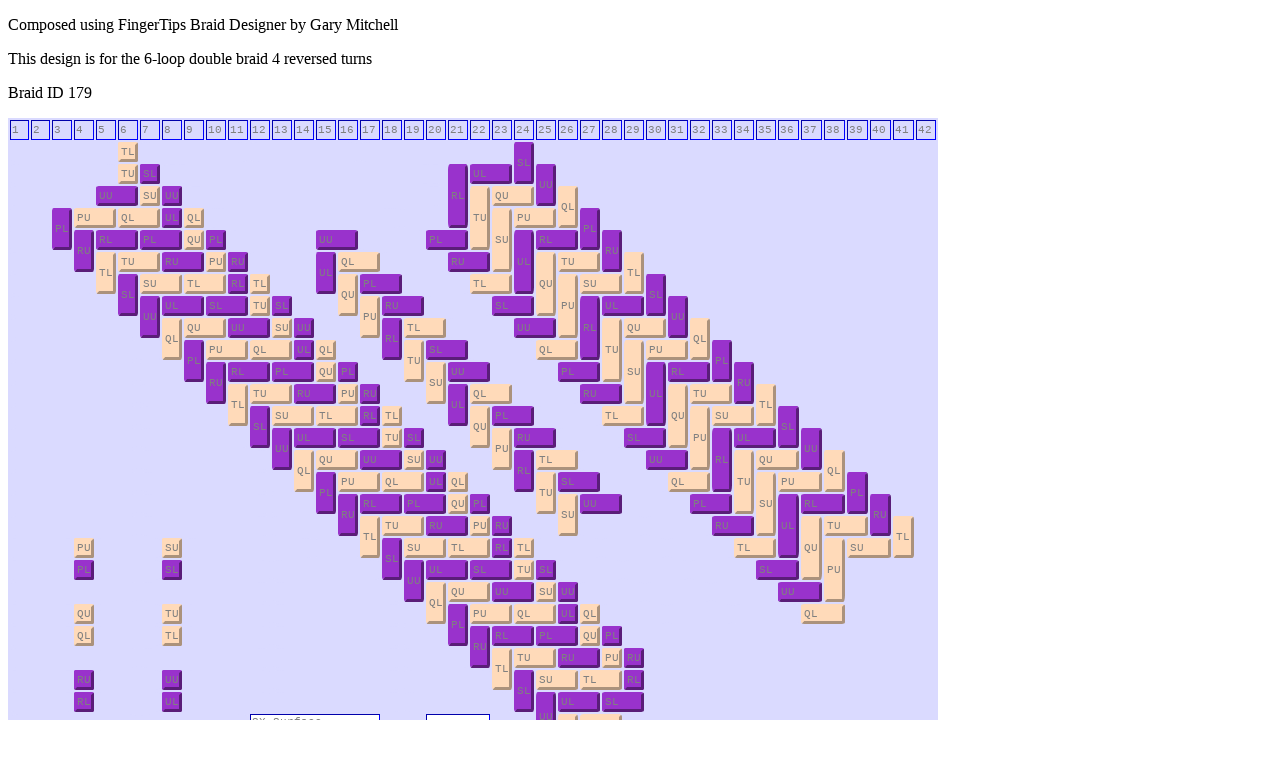

--- FILE ---
content_type: text/html; charset=ISO-8859-1
request_url: http://islandbraider.com/cgi-bin/icdbl6rcrhrcrh.pl?braid_ID=179;colourA=PeachPuff&colourB=DarkOrchid
body_size: 12366
content:
<!DOCTYPE html>
<html>
<head>
<title>FingerTips Braid Designer 6-loop double braid 4 reversed turns</title>
<meta http-equiv="Content-Type" content="text/html; charset=iso-8859-1" />
<style type="text/css">
td{font-family:Courier; color:grey; font-size:8pt;}
</style>
<!-- DEBUG: fwdpick is 0x0d34 -->
<!-- DEBUG: icmax is 6 -->
<!-- DEBUG: search_icmax is 0 -->
<!-- DEBUG: bckpick is 0x08e3 -->
    <script type="text/javascript">
      function draw_leftA(){
        var canvas = document.getElementById('leftA');
        if (canvas.getContext){
        var ctx = canvas.getContext("2d");
        ctx.lineWidth = 3;
        ctx.lineCap = 'round';
// some colours we will need

        colour_pu="PeachPuff";
        colour_pl="DarkOrchid";

        colour_qu="PeachPuff";
        colour_ql="PeachPuff";

        colour_ru="DarkOrchid";
        colour_rl="DarkOrchid";

        colour_su="PeachPuff";
        colour_sl="DarkOrchid";

        colour_tu="PeachPuff";
        colour_tl="PeachPuff";

        colour_uu="DarkOrchid";
        colour_ul="DarkOrchid";

        colour_vu="DarkOrchid";
        colour_vl="DarkOrchid";

//      colour_pu="red";
//      colour_pl="blue";
//      colour_qu="orange";
//      colour_ql="green";
//      colour_ru="white";
//      colour_ru="white";
//      colour_su="purple";
//      colour_sl="limegreen";
//      colour_tu="turquoise";
//      colour_tl="brown";
//      colour_uu="lightpink";
//      colour_ul="lightblue";

        ctx.fillStyle = "rgb(218, 218, 255)";
        ctx.fillRect (0, 0, 200, 200);
for (var j=0;j<=2*9;j++) {
ctx.save();

ctx.translate(-50 + j*20,  -50 + j*20);

        var point2=0.45;
        var point3=0.55;
// Left Canvas 1st element - bottom leftA triangle
//
//               gradient vector is bottom leftA to top right - here length sqrt(800) = 24 of which we use 10
//               we have a slight aysmmetrical offset to immitate light from leftA (8 before, 6 after)
// -------------------------------------------------------------------------------------------
//                                                       +
//                     1a       triangle coordinates  (20,60)
//
//                                                    (20,70) ---  (30,70)
//                                                       +
//       shank is horizontal                          
//       gradient vector (marked by +) is vertical 
//                                                    (20,52)
//                                                       |
//                                                    (20,76)
// -------------------------------------------------------------------------------------------
//                                                                        +(26,54)
//                     1b       triangle coordinates  (10,60) ---  (20,60)
//                                                                    r|
//                                                                 (20,70)
//                                             ( 9,70)+
//       shank is horizontal                                      
//       gradient vector is oblique                      
// -------------------------------------------------------------------------------------------
//                                                        
//                     1c       square coordinates +  (10,50) ---  (20,50) +
//                                                       |            |
//                                                    (20,60) ---- (20,60)
//                                                         
//                     1d       rect  coordinates     (10,20) ---  (20,20)  (same gradient vector as 1c)
//                                                       |            |
//                                                    (10,40) ---- (20,40)
//
//       shank is vertical
//       gradient vector (marked by +) is horizontal 
//                                                 ( 2,50) --- (26,50)
//                                                  
//
        var el1_gradient_1a=ctx.createLinearGradient(20,52,20,76);
        var el1_gradient_1b=ctx.createLinearGradient( 9,70,26,54);
        var el1_gradient_1c=ctx.createLinearGradient( 2,50,26,50);
        el1_gradient_1a.addColorStop(0,"black");
        el1_gradient_1a.addColorStop(1,"black");
        el1_gradient_1b.addColorStop(0,"black");
        el1_gradient_1b.addColorStop(1,"black");
        el1_gradient_1c.addColorStop(0,"black");
        el1_gradient_1c.addColorStop(1,"black");
        if ( j%6 == 0 ) { 
// UU
          el1_gradient_1a.addColorStop(point2,colour_uu);
          el1_gradient_1a.addColorStop(point3,colour_uu);
          el1_gradient_1b.addColorStop(point2,colour_uu);
          el1_gradient_1b.addColorStop(point3,colour_uu);
          el1_gradient_1c.addColorStop(point2,colour_uu);
          el1_gradient_1c.addColorStop(point3,colour_uu);
          ctx.fillStyle = colour_uu;
        } else if ( j%6 == 1 ) {
// QL
          el1_gradient_1a.addColorStop(point2,colour_ql);
          el1_gradient_1a.addColorStop(point3,colour_ql);
          el1_gradient_1b.addColorStop(point2,colour_ql);
          el1_gradient_1b.addColorStop(point3,colour_ql);
          el1_gradient_1c.addColorStop(point2,colour_ql);
          el1_gradient_1c.addColorStop(point3,colour_ql);
          ctx.fillStyle = colour_ql;
        } else if ( j%6 == 2 ) {
// PL
          el1_gradient_1a.addColorStop(point2,colour_pl);
          el1_gradient_1a.addColorStop(point3,colour_pl);
          el1_gradient_1b.addColorStop(point2,colour_pl);
          el1_gradient_1b.addColorStop(point3,colour_pl);
          el1_gradient_1c.addColorStop(point2,colour_pl);
          el1_gradient_1c.addColorStop(point3,colour_pl);
          ctx.fillStyle = colour_pl;
        } else if ( j%6 == 3 ) {
// RU
          el1_gradient_1a.addColorStop(point2,colour_ru);
          el1_gradient_1a.addColorStop(point3,colour_ru);
          el1_gradient_1b.addColorStop(point2,colour_ru);
          el1_gradient_1b.addColorStop(point3,colour_ru);
          el1_gradient_1c.addColorStop(point2,colour_ru);
          el1_gradient_1c.addColorStop(point3,colour_ru);
          ctx.fillStyle = colour_ru;
        } else if ( j%6 == 4 ) {
// TL
          el1_gradient_1a.addColorStop(point2,colour_tl);
          el1_gradient_1a.addColorStop(point3,colour_tl);
          el1_gradient_1b.addColorStop(point2,colour_tl);
          el1_gradient_1b.addColorStop(point3,colour_tl);
          el1_gradient_1c.addColorStop(point2,colour_tl);
          el1_gradient_1c.addColorStop(point3,colour_tl);
          ctx.fillStyle = colour_tl;
        } else if ( j%6 == 5 ) {
// SL
          el1_gradient_1a.addColorStop(point2,colour_sl);
          el1_gradient_1a.addColorStop(point3,colour_sl);
          el1_gradient_1b.addColorStop(point2,colour_sl);
          el1_gradient_1b.addColorStop(point3,colour_sl);
          el1_gradient_1c.addColorStop(point2,colour_sl);
          el1_gradient_1c.addColorStop(point3,colour_sl);
          ctx.fillStyle = colour_sl;
        }
//
//      Please draw all elements clockwise from the top leftA
//
//                     1a       triangle coordinates  (20,60)
//
//                                                    (20,70) ---  (30,70)
        ctx.beginPath();
        ctx.moveTo(20,60);
        ctx.lineTo(30,70);
        ctx.lineTo(20,70);
        ctx.closePath();
        ctx.fillStyle = el1_gradient_1a;
        ctx.fill();
//                     1b       triangle coordinates  (10,60) ---  (20,60)
//
//                                                                 (20,70)
//      the middle - a top right triangle
        ctx.beginPath();
        ctx.moveTo(10,60);
        ctx.lineTo(20,60);
        ctx.lineTo(20,70);
        ctx.closePath();
        ctx.fillStyle = el1_gradient_1b;
        ctx.fill();

        ctx.fillStyle = el1_gradient_1c;
        ctx.fillRect (10,50, 10, 10);
        ctx.fillRect (10,20, 10, 20);
//
// ========================================================================
//  Element 2
// ========================================================================
// -------------------------------------------------------------------------------------------
//                                                       +
//                     2a    rectangle coordinates    (10,40) ---------- (30,40) 
//                                                       |                  |
//                                                    (10,50) ---------- (30,50)
//                                                       + 
//
//       shank is horizontal
//       gradient vector (marked by +) is vertical
//                                                    (10,32) 
//                                                       |
//                                                    (10,56)
//                                                  
// -------------------------------------------------------------------------------------------
//
//                                                                        +(16,34)
//                     2b       triangle coordinates  (00,40) ---  (10,40)
//                                                                    |
//                                                                 (10,50)
//                                             (-2,52)+
//       shank is horizontal                                      
//       gradient vector is oblique                      
// -------------------------------------------------------------------------------------------
//                     2c       square coordinates +  ( 0,30) ---  (10,30) +
//                                                       |            |
//                                                    ( 0,40) ---- (10,40)
//                                                         
//
//       shank is vertical
//       gradient vector (marked by +) is horizontal 
//                                                 (-8,30) --- (16,30)
//                                                  

        var el2_gradient_2a=ctx.createLinearGradient(10,32,10,56);
        var el2_gradient_2b=ctx.createLinearGradient(-2,52,16,34);
        var el2_gradient_2c=ctx.createLinearGradient(-8,30,16,30);
        el2_gradient_2a.addColorStop(0,"black");
        el2_gradient_2a.addColorStop(1,"black");
        el2_gradient_2b.addColorStop(0,"black");
        el2_gradient_2b.addColorStop(1,"black");
        el2_gradient_2c.addColorStop(0,"black");
        el2_gradient_2c.addColorStop(1,"black");
        if ( j%6 == 0 ) { 
// SU
          el2_gradient_2a.addColorStop(point2,colour_su);
          el2_gradient_2a.addColorStop(point3,colour_su);
          el2_gradient_2b.addColorStop(point2,colour_su);
          el2_gradient_2b.addColorStop(point3,colour_su);
          el2_gradient_2c.addColorStop(point2,colour_su);
          el2_gradient_2c.addColorStop(point3,colour_su);
          ctx.fillStyle = colour_su;
        } else if ( j%6 == 1 ) {
// UL
          el2_gradient_2a.addColorStop(point2,colour_ul);
          el2_gradient_2a.addColorStop(point3,colour_ul);
          el2_gradient_2b.addColorStop(point2,colour_ul);
          el2_gradient_2b.addColorStop(point3,colour_ul);
          el2_gradient_2c.addColorStop(point2,colour_ul);
          el2_gradient_2c.addColorStop(point3,colour_ul);
          ctx.fillStyle = colour_ul;
        } else if ( j%6 == 2 ) {
// QU
          el2_gradient_2a.addColorStop(point2,colour_qu);
          el2_gradient_2a.addColorStop(point3,colour_qu);
          el2_gradient_2b.addColorStop(point2,colour_qu);
          el2_gradient_2b.addColorStop(point3,colour_qu);
          el2_gradient_2c.addColorStop(point2,colour_qu);
          el2_gradient_2c.addColorStop(point3,colour_qu);
          ctx.fillStyle = colour_qu;
        } else if ( j%6 == 3 ) {
// PU
          el2_gradient_2a.addColorStop(point2,colour_pu);
          el2_gradient_2a.addColorStop(point3,colour_pu);
          el2_gradient_2b.addColorStop(point2,colour_pu);
          el2_gradient_2b.addColorStop(point3,colour_pu);
          el2_gradient_2c.addColorStop(point2,colour_pu);
          el2_gradient_2c.addColorStop(point3,colour_pu);
          ctx.fillStyle = colour_pu;
        } else if ( j%6 == 4 ) {
// RL
          el2_gradient_2a.addColorStop(point2,colour_rl);
          el2_gradient_2a.addColorStop(point3,colour_rl);
          el2_gradient_2b.addColorStop(point2,colour_rl);
          el2_gradient_2b.addColorStop(point3,colour_rl);
          el2_gradient_2c.addColorStop(point2,colour_rl);
          el2_gradient_2c.addColorStop(point3,colour_rl);
          ctx.fillStyle = colour_rl;
        } else if ( j%6 == 5 ) {
// TU
          el2_gradient_2a.addColorStop(point2,colour_tu);
          el2_gradient_2a.addColorStop(point3,colour_tu);
          el2_gradient_2b.addColorStop(point2,colour_tu);
          el2_gradient_2b.addColorStop(point3,colour_tu);
          el2_gradient_2c.addColorStop(point2,colour_tu);
          el2_gradient_2c.addColorStop(point3,colour_tu);
          ctx.fillStyle = colour_tu;
        }
//                     2a    rectangle coordinates    (10,40) ---------- (30,40) 
//                                                       |                  |
//                                                    (10,50) ---------- (30,50)
        ctx.fillStyle = el2_gradient_2a;
        ctx.fillRect (10,40, 20, 10);
// -------------------------------------------------------------------------------------------
//
//                                                                        +(15,55)
//                     2b       triangle coordinates  (00,40) ---  (10,40)
//                                                                    |
//                                                                 (10,50)
//                                             (-5,55)+
        ctx.beginPath();
        ctx.moveTo(00,40);
        ctx.lineTo(10,40);
        ctx.lineTo(10,50);
        ctx.closePath();
        ctx.fillStyle = el2_gradient_2b;
        ctx.fill();
// -------------------------------------------------------------------------------------------
//                     2c       square coordinates +  ( 0,30) ---  (10,30) +
//                                                       |            |
//                                                    ( 0,40) ---- (10,40)
        ctx.fillStyle = el2_gradient_2c;
        ctx.fillRect ( 0,30, 10, 10);
// -------------------------------------------------------------------------------------------
//                     4a       square coordinates +  (20,20) ---  (30,20) +
//                                                       |            |
//                                                    (20,30) ---- (30,30)
//       shank is vertical
//       gradient vector (marked by +) is horizontal 
//                                                 (12,20) --- (36,20)

        var el4_gradient_4a=ctx.createLinearGradient(12,20,36,20);
        el4_gradient_4a.addColorStop(0,"black");
        el4_gradient_4a.addColorStop(1,"black");
        if ( j%6 == 0 ) { 
// QU
          el4_gradient_4a.addColorStop(point2,colour_qu);
          el4_gradient_4a.addColorStop(point3,colour_qu);
          ctx.fillStyle = colour_qu;
        } else if ( j%6 == 1 ) {
// PU
          el4_gradient_4a.addColorStop(point2,colour_pu);
          el4_gradient_4a.addColorStop(point3,colour_pu);
          ctx.fillStyle = colour_pu;
        } else if ( j%6 == 2 ) {
// RL
          el4_gradient_4a.addColorStop(point2,colour_rl);
          el4_gradient_4a.addColorStop(point3,colour_rl);
          ctx.fillStyle = colour_rl;
        } else if ( j%6 == 3 ) {
// TU
          el4_gradient_4a.addColorStop(point2,colour_tu);
          el4_gradient_4a.addColorStop(point3,colour_tu);
          ctx.fillStyle = colour_tu;
        } else if ( j%6 == 4 ) {
// SU
          el4_gradient_4a.addColorStop(point2,colour_su);
          el4_gradient_4a.addColorStop(point3,colour_su);
          ctx.fillStyle = colour_su;
        } else if ( j%6 == 5 ) {
// UL
          el4_gradient_4a.addColorStop(point2,colour_ul);
          el4_gradient_4a.addColorStop(point3,colour_ul);
          ctx.fillStyle = colour_ul;
        }
        ctx.fillStyle = el4_gradient_4a;
        ctx.fillRect (20,20, 10, 10);
// -------------------------------------------------------------------------------------------
//                     5a       square coordinates +  (30,20) ---  (40,20) +
//                                                       |            |
//                                                    (30,30) ---- (40,30)
//       shank is vertical
//       gradient vector (marked by +) is horizontal 
//                                                 (22,20) --- (46,20)

        var el5_gradient_5a=ctx.createLinearGradient(22,20,46,20);
        el5_gradient_5a.addColorStop(0,"black");
        el5_gradient_5a.addColorStop(1,"black");
        if ( j%6 == 0 ) { 
// QL
          el5_gradient_5a.addColorStop(point2,colour_ql);
          el5_gradient_5a.addColorStop(point3,colour_ql);
          ctx.fillStyle = colour_ql;
        } else if ( j%6 == 1 ) {
// PL
          el5_gradient_5a.addColorStop(point2,colour_pl);
          el5_gradient_5a.addColorStop(point3,colour_pl);
          ctx.fillStyle = colour_pl;
        } else if ( j%6 == 2 ) {
// RU
          el5_gradient_5a.addColorStop(point2,colour_ru);
          el5_gradient_5a.addColorStop(point3,colour_ru);
          ctx.fillStyle = colour_ru;
        } else if ( j%6 == 3 ) {
// TL
          el5_gradient_5a.addColorStop(point2,colour_tl);
          el5_gradient_5a.addColorStop(point3,colour_tl);
          ctx.fillStyle = colour_tl;
        } else if ( j%6 == 4 ) {
// SL
          el5_gradient_5a.addColorStop(point2,colour_sl);
          el5_gradient_5a.addColorStop(point3,colour_sl);
          ctx.fillStyle = colour_sl;
        } else if ( j%6 == 5 ) {
// UU
          el5_gradient_5a.addColorStop(point2,colour_uu);
          el5_gradient_5a.addColorStop(point3,colour_uu);
          ctx.fillStyle = colour_uu;
        }
        ctx.fillStyle = el5_gradient_5a;
        ctx.fillRect (30,20, 10, 10);
// -------------------------------------------------------------------------------------------
//                     6a       triangle coordinates  (60,20) ---  (70,20)
//                                                                    |
//                                                                 (70,30)
//       shank is vertical
//       gradient vector (marked by +) is horizontal 
//                                                   +(52,20) --- (76,20)+
//
//                                                                        +(71, 9)
//                     6b       triangle coordinates  (60,10) 
//                                                      |
//                                                    (60,20)  ---  (70,20)
//                                             (53,27)+
//
//                     6d       rect. coordinates  +  ( 0,10) ---  (40,10) +
//                                                       |            |
//                                                    ( 0,20) ---- (40,20)
//       shank is horizontal
//       gradient vector (marked by +) is vertical 
//                                                 ( 0, 2) 
//                                                    |
//                                                 ( 0,26)

        var el6_gradient_6a=ctx.createLinearGradient(52,20,76,20);
        var el6_gradient_6b=ctx.createLinearGradient(53,27,71, 9);
        var el6_gradient_6d=ctx.createLinearGradient( 0, 2, 0,26);
        el6_gradient_6a.addColorStop(0,"black");
        el6_gradient_6a.addColorStop(1,"black");
        el6_gradient_6b.addColorStop(0,"black");
        el6_gradient_6b.addColorStop(1,"black");
        el6_gradient_6d.addColorStop(0,"black");
        el6_gradient_6d.addColorStop(1,"black");
        if ( j%6 == 0 ) { 
// RU
          el6_gradient_6a.addColorStop(point2,colour_ru);
          el6_gradient_6a.addColorStop(point3,colour_ru);
          el6_gradient_6b.addColorStop(point2,colour_ru);
          el6_gradient_6b.addColorStop(point3,colour_ru);
          el6_gradient_6d.addColorStop(point2,colour_ru);
          el6_gradient_6d.addColorStop(point3,colour_ru);
          ctx.fillStyle = colour_ru;
        } else if ( j%6 == 1 ) {
// TL
          el6_gradient_6a.addColorStop(point2,colour_tl);
          el6_gradient_6a.addColorStop(point3,colour_tl);
          el6_gradient_6b.addColorStop(point2,colour_tl);
          el6_gradient_6b.addColorStop(point3,colour_tl);
          el6_gradient_6d.addColorStop(point2,colour_tl);
          el6_gradient_6d.addColorStop(point3,colour_tl);
          ctx.fillStyle = colour_tl;
        } else if ( j%6 == 2 ) {
// SL
          el6_gradient_6a.addColorStop(point2,colour_sl);
          el6_gradient_6a.addColorStop(point3,colour_sl);
          el6_gradient_6b.addColorStop(point2,colour_sl);
          el6_gradient_6b.addColorStop(point3,colour_sl);
          el6_gradient_6d.addColorStop(point2,colour_sl);
          el6_gradient_6d.addColorStop(point3,colour_sl);
          ctx.fillStyle = colour_sl;
        } else if ( j%6 == 3 ) {
// UU
          el6_gradient_6a.addColorStop(point2,colour_uu);
          el6_gradient_6a.addColorStop(point3,colour_uu);
          el6_gradient_6b.addColorStop(point2,colour_uu);
          el6_gradient_6b.addColorStop(point3,colour_uu);
          el6_gradient_6d.addColorStop(point2,colour_uu);
          el6_gradient_6d.addColorStop(point3,colour_uu);
          ctx.fillStyle = colour_uu;
        } else if ( j%6 == 4 ) {
// QL
          el6_gradient_6a.addColorStop(point2,colour_ql);
          el6_gradient_6a.addColorStop(point3,colour_ql);
          el6_gradient_6b.addColorStop(point2,colour_ql);
          el6_gradient_6b.addColorStop(point3,colour_ql);
          el6_gradient_6d.addColorStop(point2,colour_ql);
          el6_gradient_6d.addColorStop(point3,colour_ql);
          ctx.fillStyle = colour_ql;
        } else if ( j%6 == 5 ) {
// PL
          el6_gradient_6a.addColorStop(point2,colour_pl);
          el6_gradient_6a.addColorStop(point3,colour_pl);
          el6_gradient_6b.addColorStop(point2,colour_pl);
          el6_gradient_6b.addColorStop(point3,colour_pl);
          el6_gradient_6d.addColorStop(point2,colour_pl);
          el6_gradient_6d.addColorStop(point3,colour_pl);
          ctx.fillStyle = colour_pl;
        }
//                     6a       triangle coordinates  (60,20) ---  (70,20)
//                                                                    |
//                                                                 (70,30)
//       shank is vertical
//       gradient vector (marked by +) is horizontal 
//                                                   +(62,20) --- (78,20)+
        ctx.beginPath();
        ctx.moveTo(60,20);
        ctx.lineTo(70,20);
        ctx.lineTo(70,30);
        ctx.closePath();
        ctx.fillStyle = el6_gradient_6a;
        ctx.fill();

//                     6b       triangle coordinates  (60,10) 
//                                                      |
//                                                    (60,20)  ---  (70,20)
//       shank is oblique                                      
//       gradient vector is oblique                      
        ctx.beginPath();
        ctx.moveTo(60,10);
        ctx.lineTo(70,20);
        ctx.lineTo(60,20);
        ctx.closePath();
        ctx.fillStyle = el6_gradient_6b;
        ctx.fill();

        ctx.fillStyle = el6_gradient_6d;
        ctx.fillRect ( 0,10, 40, 10);
        ctx.fillRect (50,10, 10, 10);

// -------------------------------------------------------------------------------------------
//                     7a       rect.  coordinates +  (40,10) ---  (50,10) +
//                                                       |            |
//                                                    (40,30) ---- (50,30)
//       shank is vertical
//       gradient vector (marked by +) is horizontal 
//                                                 (32,10) --- (56,10)
//
//                                                                        +(51,-1)
//                     7b       triangle coordinates  (40, 0) 
//                                                      |
//                                                    (40,10)  ---  (50,10)
//                                             (33,17)+
//                                                         
//       shank is oblique
//       gradient vector (marked by +) is oblique 
//                                                  
//
        var el7_gradient_7a=ctx.createLinearGradient(32,10,56,10);
        var el7_gradient_7b=ctx.createLinearGradient(33,17,51,-1);
        var el7_gradient_7c=ctx.createLinearGradient(30,-8,30,16);
        el7_gradient_7a.addColorStop(0,"black");
        el7_gradient_7a.addColorStop(1,"black");
        el7_gradient_7b.addColorStop(0,"black");
        el7_gradient_7b.addColorStop(1,"black");
        el7_gradient_7c.addColorStop(0,"black");
        el7_gradient_7c.addColorStop(1,"black");
        if ( j%6 == 0 ) { 
// PU
          el7_gradient_7a.addColorStop(point2,colour_pu);
          el7_gradient_7a.addColorStop(point3,colour_pu);
          el7_gradient_7b.addColorStop(point2,colour_pu);
          el7_gradient_7b.addColorStop(point3,colour_pu);
          el7_gradient_7c.addColorStop(point2,colour_pu);
          el7_gradient_7c.addColorStop(point3,colour_pu);
          ctx.fillStyle = colour_pu;
        } else if ( j%6 == 1 ) {
// RL
          el7_gradient_7a.addColorStop(point2,colour_rl);
          el7_gradient_7a.addColorStop(point3,colour_rl);
          el7_gradient_7b.addColorStop(point2,colour_rl);
          el7_gradient_7b.addColorStop(point3,colour_rl);
          el7_gradient_7c.addColorStop(point2,colour_rl);
          el7_gradient_7c.addColorStop(point3,colour_rl);
          ctx.fillStyle = colour_rl;
        } else if ( j%6 == 2 ) {
// TU
          el7_gradient_7a.addColorStop(point2,colour_tu);
          el7_gradient_7a.addColorStop(point3,colour_tu);
          el7_gradient_7b.addColorStop(point2,colour_tu);
          el7_gradient_7b.addColorStop(point3,colour_tu);
          el7_gradient_7c.addColorStop(point2,colour_tu);
          el7_gradient_7c.addColorStop(point3,colour_tu);
          ctx.fillStyle = colour_tu;
        } else if ( j%6 == 3 ) {
// SU
          el7_gradient_7a.addColorStop(point2,colour_su);
          el7_gradient_7a.addColorStop(point3,colour_su);
          el7_gradient_7b.addColorStop(point2,colour_su);
          el7_gradient_7b.addColorStop(point3,colour_su);
          el7_gradient_7c.addColorStop(point2,colour_su);
          el7_gradient_7c.addColorStop(point3,colour_su);
          ctx.fillStyle = colour_su;
        } else if ( j%6 == 4 ) {
// UL
          el7_gradient_7a.addColorStop(point2,colour_ul);
          el7_gradient_7a.addColorStop(point3,colour_ul);
          el7_gradient_7b.addColorStop(point2,colour_ul);
          el7_gradient_7b.addColorStop(point3,colour_ul);
          el7_gradient_7c.addColorStop(point2,colour_ul);
          el7_gradient_7c.addColorStop(point3,colour_ul);
          ctx.fillStyle = colour_ul;
        } else if ( j%6 == 5 ) {
// QU
          el7_gradient_7a.addColorStop(point2,colour_qu);
          el7_gradient_7a.addColorStop(point3,colour_qu);
          el7_gradient_7b.addColorStop(point2,colour_qu);
          el7_gradient_7b.addColorStop(point3,colour_qu);
          el7_gradient_7c.addColorStop(point2,colour_qu);
          el7_gradient_7c.addColorStop(point3,colour_qu);
          ctx.fillStyle = colour_qu;
        }
//
//      Please draw all elements clockwise from the top leftA
//
        ctx.fillStyle = el7_gradient_7a;
        ctx.fillRect (40,10, 10, 20);
//                                                       + 
//                     7c    square coordinates       (30, 0) ---------- (40, 0) 
//                                                       |                  |
//                                                    (30,10) ---------- (40,10)
//                                                       + 
//
//       shank is horizontal
//       gradient vector (marked by +) is vertical
//                                                    (30,-8) 
//                                                       |
//                                                    (30,16)
//                                                  
        ctx.fillStyle = el7_gradient_7c;
        ctx.fillRect (30, 0, 10, 10);
//                                                                        +(55,-5)
//                     7b       triangle coordinates  (40, 0) 
//                                                      |
//                                                    (40,10)  ---  (50,10)
//                                             (35,15)+
//       shank is horizontal                                      
//       gradient vector is oblique                      
        ctx.beginPath();
        ctx.moveTo(40, 0);
        ctx.lineTo(50,10);
        ctx.lineTo(40,10);
        ctx.closePath();
        ctx.fillStyle = el7_gradient_7b;
        ctx.fill();
ctx.restore();
}
        }
      }
      function draw_leftB(){
        var canvas = document.getElementById('leftB');
        if (canvas.getContext){
        var ctx = canvas.getContext("2d");
        ctx.lineWidth = 3;
        ctx.lineCap = 'round';
// some colours we will need

        colour_pu="PeachPuff";
        colour_pl="DarkOrchid";

        colour_qu="PeachPuff";
        colour_ql="PeachPuff";

        colour_ru="DarkOrchid";
        colour_rl="DarkOrchid";

        colour_su="PeachPuff";
        colour_sl="DarkOrchid";

        colour_tu="PeachPuff";
        colour_tl="PeachPuff";

        colour_uu="DarkOrchid";
        colour_ul="DarkOrchid";

        colour_vu="DarkOrchid";
        colour_vl="DarkOrchid";

//      colour_pu="red";
//      colour_pl="blue";
//      colour_qu="orange";
//      colour_ql="green";
//      colour_ru="white";
//      colour_ru="white";
//      colour_su="purple";
//      colour_sl="limegreen";
//      colour_tu="turquoise";
//      colour_tl="brown";
//      colour_uu="lightpink";
//      colour_ul="lightblue";

        ctx.fillStyle = "rgb(218, 218, 255)";
        ctx.fillRect (0, 0, 200, 200);
for (var j=0;j<=2*9;j++) {
ctx.save();

ctx.translate(-50 + j*20,  -50 + j*20);

        var point2=0.45;
        var point3=0.55;
// Left Canvas 1st element - bottom leftB triangle
//
//               gradient vector is bottom leftB to top right - here length sqrt(800) = 24 of which we use 10
//               we have a slight aysmmetrical offset to immitate light from leftB (8 before, 6 after)
// -------------------------------------------------------------------------------------------
//                                                       +
//                     1a       triangle coordinates  (20,60)
//
//                                                    (20,70) ---  (30,70)
//                                                       +
//       shank is horizontal                          
//       gradient vector (marked by +) is vertical 
//                                                    (20,52)
//                                                       |
//                                                    (20,76)
// -------------------------------------------------------------------------------------------
//                                                                        +(26,54)
//                     1b       triangle coordinates  (10,60) ---  (20,60)
//                                                                    r|
//                                                                 (20,70)
//                                             ( 9,70)+
//       shank is horizontal                                      
//       gradient vector is oblique                      
// -------------------------------------------------------------------------------------------
//                                                        
//                     1c       square coordinates +  (10,50) ---  (20,50) +
//                                                       |            |
//                                                    (20,60) ---- (20,60)
//                                                         
//                     1d       rect  coordinates     (10,20) ---  (20,20)  (same gradient vector as 1c)
//                                                       |            |
//                                                    (10,40) ---- (20,40)
//
//       shank is vertical
//       gradient vector (marked by +) is horizontal 
//                                                 ( 2,50) --- (26,50)
//                                                  
//
        var el1_gradient_1a=ctx.createLinearGradient(20,52,20,76);
        var el1_gradient_1b=ctx.createLinearGradient( 9,70,26,54);
        var el1_gradient_1c=ctx.createLinearGradient( 2,50,26,50);
        el1_gradient_1a.addColorStop(0,"black");
        el1_gradient_1a.addColorStop(1,"black");
        el1_gradient_1b.addColorStop(0,"black");
        el1_gradient_1b.addColorStop(1,"black");
        el1_gradient_1c.addColorStop(0,"black");
        el1_gradient_1c.addColorStop(1,"black");
        if ( j%6 == 0 ) { 
// UU
          el1_gradient_1a.addColorStop(point2,colour_uu);
          el1_gradient_1a.addColorStop(point3,colour_uu);
          el1_gradient_1b.addColorStop(point2,colour_uu);
          el1_gradient_1b.addColorStop(point3,colour_uu);
          el1_gradient_1c.addColorStop(point2,colour_uu);
          el1_gradient_1c.addColorStop(point3,colour_uu);
          ctx.fillStyle = colour_uu;
        } else if ( j%6 == 1 ) {
// QL
          el1_gradient_1a.addColorStop(point2,colour_ql);
          el1_gradient_1a.addColorStop(point3,colour_ql);
          el1_gradient_1b.addColorStop(point2,colour_ql);
          el1_gradient_1b.addColorStop(point3,colour_ql);
          el1_gradient_1c.addColorStop(point2,colour_ql);
          el1_gradient_1c.addColorStop(point3,colour_ql);
          ctx.fillStyle = colour_ql;
        } else if ( j%6 == 2 ) {
// PL
          el1_gradient_1a.addColorStop(point2,colour_pl);
          el1_gradient_1a.addColorStop(point3,colour_pl);
          el1_gradient_1b.addColorStop(point2,colour_pl);
          el1_gradient_1b.addColorStop(point3,colour_pl);
          el1_gradient_1c.addColorStop(point2,colour_pl);
          el1_gradient_1c.addColorStop(point3,colour_pl);
          ctx.fillStyle = colour_pl;
        } else if ( j%6 == 3 ) {
// RU
          el1_gradient_1a.addColorStop(point2,colour_ru);
          el1_gradient_1a.addColorStop(point3,colour_ru);
          el1_gradient_1b.addColorStop(point2,colour_ru);
          el1_gradient_1b.addColorStop(point3,colour_ru);
          el1_gradient_1c.addColorStop(point2,colour_ru);
          el1_gradient_1c.addColorStop(point3,colour_ru);
          ctx.fillStyle = colour_ru;
        } else if ( j%6 == 4 ) {
// TL
          el1_gradient_1a.addColorStop(point2,colour_tl);
          el1_gradient_1a.addColorStop(point3,colour_tl);
          el1_gradient_1b.addColorStop(point2,colour_tl);
          el1_gradient_1b.addColorStop(point3,colour_tl);
          el1_gradient_1c.addColorStop(point2,colour_tl);
          el1_gradient_1c.addColorStop(point3,colour_tl);
          ctx.fillStyle = colour_tl;
        } else if ( j%6 == 5 ) {
// SL
          el1_gradient_1a.addColorStop(point2,colour_sl);
          el1_gradient_1a.addColorStop(point3,colour_sl);
          el1_gradient_1b.addColorStop(point2,colour_sl);
          el1_gradient_1b.addColorStop(point3,colour_sl);
          el1_gradient_1c.addColorStop(point2,colour_sl);
          el1_gradient_1c.addColorStop(point3,colour_sl);
          ctx.fillStyle = colour_sl;
        }
//
//      Please draw all elements clockwise from the top leftB
//
//                     1a       triangle coordinates  (20,60)
//
//                                                    (20,70) ---  (30,70)
        ctx.beginPath();
        ctx.moveTo(20,55);
        ctx.lineTo(35,70);
        ctx.lineTo(35,73);
        ctx.lineTo(20,68);
        ctx.closePath();
        ctx.fillStyle = el1_gradient_1a;
        ctx.fill();
//                     1b       triangle coordinates  (10,60) ---  (20,60)
//
//                                                                 (20,70)
//      the middle - a top right triangle
        ctx.beginPath();
        ctx.moveTo(10,60);
        ctx.lineTo(20,60);
        ctx.lineTo(20,68);
        ctx.closePath();
        ctx.fillStyle = el1_gradient_1b;
        ctx.fill();


//      vertical rectangular element 3 or 1d
        ctx.beginPath();
        ctx.moveTo(10,20);
        ctx.lineTo(20,20);
        ctx.lineTo(20,60);
        ctx.lineTo(10,60);
        ctx.closePath();
        ctx.fillStyle = el1_gradient_1c;
        ctx.fill();
//
// ========================================================================
//  Element 2
// ========================================================================
// -------------------------------------------------------------------------------------------
//                                                       +
//                     2a    rectangle coordinates    (10,40) ---------- (30,40) 
//                                                       |                  |
//                                                    (10,50) ---------- (30,50)
//                                                       + 
//
//       shank is horizontal
//       gradient vector (marked by +) is vertical
//                                                    (10,32) 
//                                                       |
//                                                    (10,56)
//                                                  
// -------------------------------------------------------------------------------------------
//
//                                                                        +(16,34)
//                     2b       triangle coordinates  (00,40) ---  (10,40)
//                                                                    |
//                                                                 (10,50)
//                                             (-2,52)+
//       shank is horizontal                                      
//       gradient vector is oblique                      
// -------------------------------------------------------------------------------------------
//                     2c       square coordinates +  ( 0,30) ---  (10,30) +
//                                                       |            |
//                                                    ( 0,40) ---- (10,40)
//                                                         
//
//       shank is vertical
//       gradient vector (marked by +) is horizontal 
//                                                 (-8,30) --- (16,30)
//                                                  

        var el2_gradient_2a=ctx.createLinearGradient(20,22,10,56);
        var el2_gradient_2b=ctx.createLinearGradient(-2,52,20,30);
        var el2_gradient_2c=ctx.createLinearGradient(-8,30,16,30);
        el2_gradient_2a.addColorStop(0,"black");
        el2_gradient_2a.addColorStop(1,"black");
        el2_gradient_2b.addColorStop(0,"black");
        el2_gradient_2b.addColorStop(1,"black");
        el2_gradient_2c.addColorStop(0,"black");
        el2_gradient_2c.addColorStop(1,"black");
        if ( j%6 == 0 ) { 
// SU
          el2_gradient_2a.addColorStop(point2,colour_su);
          el2_gradient_2a.addColorStop(point3,colour_su);
          el2_gradient_2b.addColorStop(point2,colour_su);
          el2_gradient_2b.addColorStop(point3,colour_su);
          el2_gradient_2c.addColorStop(point2,colour_su);
          el2_gradient_2c.addColorStop(point3,colour_su);
          ctx.fillStyle = colour_su;
        } else if ( j%6 == 1 ) {
// UL
          el2_gradient_2a.addColorStop(point2,colour_ul);
          el2_gradient_2a.addColorStop(point3,colour_ul);
          el2_gradient_2b.addColorStop(point2,colour_ul);
          el2_gradient_2b.addColorStop(point3,colour_ul);
          el2_gradient_2c.addColorStop(point2,colour_ul);
          el2_gradient_2c.addColorStop(point3,colour_ul);
          ctx.fillStyle = colour_ul;
        } else if ( j%6 == 2 ) {
// QU
          el2_gradient_2a.addColorStop(point2,colour_qu);
          el2_gradient_2a.addColorStop(point3,colour_qu);
          el2_gradient_2b.addColorStop(point2,colour_qu);
          el2_gradient_2b.addColorStop(point3,colour_qu);
          el2_gradient_2c.addColorStop(point2,colour_qu);
          el2_gradient_2c.addColorStop(point3,colour_qu);
          ctx.fillStyle = colour_qu;
        } else if ( j%6 == 3 ) {
// PU
          el2_gradient_2a.addColorStop(point2,colour_pu);
          el2_gradient_2a.addColorStop(point3,colour_pu);
          el2_gradient_2b.addColorStop(point2,colour_pu);
          el2_gradient_2b.addColorStop(point3,colour_pu);
          el2_gradient_2c.addColorStop(point2,colour_pu);
          el2_gradient_2c.addColorStop(point3,colour_pu);
          ctx.fillStyle = colour_pu;
        } else if ( j%6 == 4 ) {
// RL
          el2_gradient_2a.addColorStop(point2,colour_rl);
          el2_gradient_2a.addColorStop(point3,colour_rl);
          el2_gradient_2b.addColorStop(point2,colour_rl);
          el2_gradient_2b.addColorStop(point3,colour_rl);
          el2_gradient_2c.addColorStop(point2,colour_rl);
          el2_gradient_2c.addColorStop(point3,colour_rl);
          ctx.fillStyle = colour_rl;
        } else if ( j%6 == 5 ) {
// TU
          el2_gradient_2a.addColorStop(point2,colour_tu);
          el2_gradient_2a.addColorStop(point3,colour_tu);
          el2_gradient_2b.addColorStop(point2,colour_tu);
          el2_gradient_2b.addColorStop(point3,colour_tu);
          el2_gradient_2c.addColorStop(point2,colour_tu);
          el2_gradient_2c.addColorStop(point3,colour_tu);
          ctx.fillStyle = colour_tu;
        }
// -------------------------------------------------------------------------------------------
//
//                                                                        +(15,55)
//                     2b       triangle coordinates  (00,40) ---  (10,40)
//                                                                    |
//                                                                 (10,50)
//                                             (-5,55)+
        ctx.beginPath();
        ctx.moveTo(00,34);
        ctx.lineTo(10,34);
        ctx.lineTo(10,44);
        ctx.closePath();
        ctx.fillStyle = el2_gradient_2b;
        ctx.fill();
// -------------------------------------------------------------------------------------------
//                     2c       square coordinates +  ( 0,30) ---  (10,30) +
//                                                       |            |
//                                                    ( 0,40) ---- (10,40)
        ctx.beginPath();
        ctx.moveTo( 0,26);
        ctx.lineTo(10,28);
        ctx.lineTo(10,34);
        ctx.lineTo( 0,34);
        ctx.closePath();
        ctx.fillStyle = el2_gradient_2c;
        ctx.fill();
// -------------------------------------------------------------------------------------------
//                     4a       square coordinates +  (20,20) ---  (30,20) +
//                                                       |            |
//                                                    (20,30) ---- (30,30)
//       shank is vertical
//       gradient vector (marked by +) is horizontal 
//                                                 (12,20) --- (36,20)

        var el4_gradient_4a=ctx.createLinearGradient(12,20,36,20);
        el4_gradient_4a.addColorStop(0,"black");
        el4_gradient_4a.addColorStop(1,"black");
        if ( j%6 == 0 ) { 
// QU
          el4_gradient_4a.addColorStop(point2,colour_qu);
          el4_gradient_4a.addColorStop(point3,colour_qu);
          ctx.fillStyle = colour_qu;
        } else if ( j%6 == 1 ) {
// PU
          el4_gradient_4a.addColorStop(point2,colour_pu);
          el4_gradient_4a.addColorStop(point3,colour_pu);
          ctx.fillStyle = colour_pu;
        } else if ( j%6 == 2 ) {
// RL
          el4_gradient_4a.addColorStop(point2,colour_rl);
          el4_gradient_4a.addColorStop(point3,colour_rl);
          ctx.fillStyle = colour_rl;
        } else if ( j%6 == 3 ) {
// TU
          el4_gradient_4a.addColorStop(point2,colour_tu);
          el4_gradient_4a.addColorStop(point3,colour_tu);
          ctx.fillStyle = colour_tu;
        } else if ( j%6 == 4 ) {
// SU
          el4_gradient_4a.addColorStop(point2,colour_su);
          el4_gradient_4a.addColorStop(point3,colour_su);
          ctx.fillStyle = colour_su;
        } else if ( j%6 == 5 ) {
// UL
          el4_gradient_4a.addColorStop(point2,colour_ul);
          el4_gradient_4a.addColorStop(point3,colour_ul);
          ctx.fillStyle = colour_ul;
        }
        ctx.fillStyle = el4_gradient_4a;
        ctx.fillRect (20,17, 10, 23);
//                     2a    rectangle coordinates    (10,40) ---------- (30,40) 
//                                                       |                  |
//                                                    (10,50) ---------- (30,50)
        ctx.beginPath();
        ctx.moveTo(10,34);
        ctx.lineTo(30,38);
        ctx.lineTo(30,48);
        ctx.lineTo(10,44);
        ctx.closePath();
        ctx.fillStyle = el2_gradient_2a;
        ctx.fill();
// -------------------------------------------------------------------------------------------
//                     5a       square coordinates +  (30,20) ---  (40,20) +
//                                                       |            |
//                                                    (30,30) ---- (40,30)
//       shank is vertical
//       gradient vector (marked by +) is horizontal 
//                                                 (22,20) --- (46,20)

        var el5_gradient_5a=ctx.createLinearGradient(22,20,46,20);
        el5_gradient_5a.addColorStop(0,"black");
        el5_gradient_5a.addColorStop(1,"black");
        if ( j%6 == 0 ) { 
// QL
          el5_gradient_5a.addColorStop(point2,colour_ql);
          el5_gradient_5a.addColorStop(point3,colour_ql);
          ctx.fillStyle = colour_ql;
        } else if ( j%6 == 1 ) {
// PL
          el5_gradient_5a.addColorStop(point2,colour_pl);
          el5_gradient_5a.addColorStop(point3,colour_pl);
          ctx.fillStyle = colour_pl;
        } else if ( j%6 == 2 ) {
// RU
          el5_gradient_5a.addColorStop(point2,colour_ru);
          el5_gradient_5a.addColorStop(point3,colour_ru);
          ctx.fillStyle = colour_ru;
        } else if ( j%6 == 3 ) {
// TL
          el5_gradient_5a.addColorStop(point2,colour_tl);
          el5_gradient_5a.addColorStop(point3,colour_tl);
          ctx.fillStyle = colour_tl;
        } else if ( j%6 == 4 ) {
// SL
          el5_gradient_5a.addColorStop(point2,colour_sl);
          el5_gradient_5a.addColorStop(point3,colour_sl);
          ctx.fillStyle = colour_sl;
        } else if ( j%6 == 5 ) {
// UU
          el5_gradient_5a.addColorStop(point2,colour_uu);
          el5_gradient_5a.addColorStop(point3,colour_uu);
          ctx.fillStyle = colour_uu;
        }
        ctx.fillStyle = el5_gradient_5a;
        ctx.fillRect (30,10, 10, 30);
// -------------------------------------------------------------------------------------------
//                     6a       triangle coordinates  (60,20) ---  (70,20)
//                                                                    |
//                                                                 (70,30)
//       shank is vertical
//       gradient vector (marked by +) is horizontal 
//                                                   +(52,20) --- (76,20)+
//
//                                                                        +(71, 9)
//                     6b       triangle coordinates  (60,10) 
//                                                      |
//                                                    (60,20)  ---  (70,20)
//                                             (53,27)+
//
//                     6d       para. coordinates  +  ( 0,10)   gradient -1 in 4
//                                                       |            
//                                                    ( 0,20)      (40,20) + 
//                                                                    |
//                                                            ---- (40,30)
//       shank is horizontal
//       gradient vector (marked by +) is oblique  /  gradient 4
//                                                      (19,-6) 
//                                                     /
//                                                 (12,22)

        var el6_gradient_6a=ctx.createLinearGradient(52,20,76,20);
        var el6_gradient_6b=ctx.createLinearGradient(53,27,71, 9);
        var el6_gradient_6c=ctx.createLinearGradient( 0, 2, 0,26);
        var el6_gradient_6d=ctx.createLinearGradient(12,22,19,-6);
        el6_gradient_6a.addColorStop(0,"black");
        el6_gradient_6a.addColorStop(1,"black");
        el6_gradient_6b.addColorStop(0,"black");
        el6_gradient_6b.addColorStop(1,"black");
        el6_gradient_6c.addColorStop(0,"black");
        el6_gradient_6c.addColorStop(1,"black");
        el6_gradient_6d.addColorStop(0,"black");
        el6_gradient_6d.addColorStop(1,"black");
        if ( j%6 == 0 ) { 
// RU
          el6_gradient_6a.addColorStop(point2,colour_ru);
          el6_gradient_6a.addColorStop(point3,colour_ru);
          el6_gradient_6b.addColorStop(point2,colour_ru);
          el6_gradient_6b.addColorStop(point3,colour_ru);
          el6_gradient_6c.addColorStop(point2,colour_ru);
          el6_gradient_6c.addColorStop(point3,colour_ru);
          el6_gradient_6d.addColorStop(point2,colour_ru);
          el6_gradient_6d.addColorStop(point3,colour_ru);
          ctx.fillStyle = colour_ru;
        } else if ( j%6 == 1 ) {
// TL
          el6_gradient_6a.addColorStop(point2,colour_tl);
          el6_gradient_6a.addColorStop(point3,colour_tl);
          el6_gradient_6b.addColorStop(point2,colour_tl);
          el6_gradient_6b.addColorStop(point3,colour_tl);
          el6_gradient_6c.addColorStop(point2,colour_tl);
          el6_gradient_6c.addColorStop(point3,colour_tl);
          el6_gradient_6d.addColorStop(point2,colour_tl);
          el6_gradient_6d.addColorStop(point3,colour_tl);
          ctx.fillStyle = colour_tl;
        } else if ( j%6 == 2 ) {
// SL
          el6_gradient_6a.addColorStop(point2,colour_sl);
          el6_gradient_6a.addColorStop(point3,colour_sl);
          el6_gradient_6b.addColorStop(point2,colour_sl);
          el6_gradient_6b.addColorStop(point3,colour_sl);
          el6_gradient_6c.addColorStop(point2,colour_sl);
          el6_gradient_6c.addColorStop(point3,colour_sl);
          el6_gradient_6d.addColorStop(point2,colour_sl);
          el6_gradient_6d.addColorStop(point3,colour_sl);
          ctx.fillStyle = colour_sl;
        } else if ( j%6 == 3 ) {
// UU
          el6_gradient_6a.addColorStop(point2,colour_uu);
          el6_gradient_6a.addColorStop(point3,colour_uu);
          el6_gradient_6b.addColorStop(point2,colour_uu);
          el6_gradient_6b.addColorStop(point3,colour_uu);
          el6_gradient_6c.addColorStop(point2,colour_uu);
          el6_gradient_6c.addColorStop(point3,colour_uu);
          el6_gradient_6d.addColorStop(point2,colour_uu);
          el6_gradient_6d.addColorStop(point3,colour_uu);
          ctx.fillStyle = colour_uu;
        } else if ( j%6 == 4 ) {
// QL
          el6_gradient_6a.addColorStop(point2,colour_ql);
          el6_gradient_6a.addColorStop(point3,colour_ql);
          el6_gradient_6b.addColorStop(point2,colour_ql);
          el6_gradient_6b.addColorStop(point3,colour_ql);
          el6_gradient_6c.addColorStop(point2,colour_ql);
          el6_gradient_6c.addColorStop(point3,colour_ql);
          el6_gradient_6d.addColorStop(point2,colour_ql);
          el6_gradient_6d.addColorStop(point3,colour_ql);
          ctx.fillStyle = colour_ql;
        } else if ( j%6 == 5 ) {
// PL
          el6_gradient_6a.addColorStop(point2,colour_pl);
          el6_gradient_6a.addColorStop(point3,colour_pl);
          el6_gradient_6b.addColorStop(point2,colour_pl);
          el6_gradient_6b.addColorStop(point3,colour_pl);
          el6_gradient_6c.addColorStop(point2,colour_pl);
          el6_gradient_6c.addColorStop(point3,colour_pl);
          el6_gradient_6d.addColorStop(point2,colour_pl);
          el6_gradient_6d.addColorStop(point3,colour_pl);
          ctx.fillStyle = colour_pl;
        }
//                     6a       triangle coordinates  (60,20) ---  (70,20)
//                                                                    |
//                                                                 (70,30)
//       shank is vertical
//       gradient vector (marked by +) is horizontal 
//                                                   +(62,20) --- (78,20)+
        ctx.beginPath();
        ctx.moveTo(60,20);
        ctx.lineTo(70,20);
        ctx.lineTo(70,30);
        ctx.closePath();
        ctx.fillStyle = el6_gradient_6a;
        ctx.fill();

//                     6b       triangle coordinates  (60,10) 
//                                                      |
//                                                    (60,20)  ---  (70,20)
//       shank is oblique                                      
//       gradient vector is oblique                      
        ctx.beginPath();
        ctx.moveTo(60,10);
        ctx.lineTo(70,20);
        ctx.lineTo(60,20);
        ctx.closePath();
        ctx.fillStyle = el6_gradient_6b;
        ctx.fill();

        ctx.fillStyle = el6_gradient_6c;
        ctx.fillRect (50,10, 10, 10);

        ctx.beginPath();
        ctx.moveTo( 0, 1);
        ctx.lineTo(40,12);
        ctx.lineTo(40,23);
        ctx.lineTo( 0,12);
        ctx.closePath();
        ctx.fillStyle = el6_gradient_6d;
        ctx.fill();

// -------------------------------------------------------------------------------------------
//                     7a       rect.  coordinates +  (40,10) ---  (50,10) +
//                                                       |            |
//                                                    (40,30) ---- (50,30)
//       shank is vertical
//       gradient vector (marked by +) is horizontal 
//                                                 (32,10) --- (56,10)
//
//                                                                        +(51,-1)
//                     7b       triangle coordinates  (40, 0) 
//                                                      |
//                                                    (40,10)  ---  (50,10)
//                                             (33,17)+
//                                                         
//       shank is oblique
//       gradient vector (marked by +) is oblique 
//                                                  
//
        var el7_gradient_7a=ctx.createLinearGradient(32,10,56,10);
        var el7_gradient_7b=ctx.createLinearGradient(33,17,51,-1);
        var el7_gradient_7c=ctx.createLinearGradient(30,-8,30,16);
        el7_gradient_7a.addColorStop(0,"black");
        el7_gradient_7a.addColorStop(1,"black");
        el7_gradient_7b.addColorStop(0,"black");
        el7_gradient_7b.addColorStop(1,"black");
        el7_gradient_7c.addColorStop(0,"black");
        el7_gradient_7c.addColorStop(1,"black");
        if ( j%6 == 0 ) { 
// PU
          el7_gradient_7a.addColorStop(point2,colour_pu);
          el7_gradient_7a.addColorStop(point3,colour_pu);
          el7_gradient_7b.addColorStop(point2,colour_pu);
          el7_gradient_7b.addColorStop(point3,colour_pu);
          el7_gradient_7c.addColorStop(point2,colour_pu);
          el7_gradient_7c.addColorStop(point3,colour_pu);
          ctx.fillStyle = colour_pu;
        } else if ( j%6 == 1 ) {
// RL
          el7_gradient_7a.addColorStop(point2,colour_rl);
          el7_gradient_7a.addColorStop(point3,colour_rl);
          el7_gradient_7b.addColorStop(point2,colour_rl);
          el7_gradient_7b.addColorStop(point3,colour_rl);
          el7_gradient_7c.addColorStop(point2,colour_rl);
          el7_gradient_7c.addColorStop(point3,colour_rl);
          ctx.fillStyle = colour_rl;
        } else if ( j%6 == 2 ) {
// TU
          el7_gradient_7a.addColorStop(point2,colour_tu);
          el7_gradient_7a.addColorStop(point3,colour_tu);
          el7_gradient_7b.addColorStop(point2,colour_tu);
          el7_gradient_7b.addColorStop(point3,colour_tu);
          el7_gradient_7c.addColorStop(point2,colour_tu);
          el7_gradient_7c.addColorStop(point3,colour_tu);
          ctx.fillStyle = colour_tu;
        } else if ( j%6 == 3 ) {
// SU
          el7_gradient_7a.addColorStop(point2,colour_su);
          el7_gradient_7a.addColorStop(point3,colour_su);
          el7_gradient_7b.addColorStop(point2,colour_su);
          el7_gradient_7b.addColorStop(point3,colour_su);
          el7_gradient_7c.addColorStop(point2,colour_su);
          el7_gradient_7c.addColorStop(point3,colour_su);
          ctx.fillStyle = colour_su;
        } else if ( j%6 == 4 ) {
// UL
          el7_gradient_7a.addColorStop(point2,colour_ul);
          el7_gradient_7a.addColorStop(point3,colour_ul);
          el7_gradient_7b.addColorStop(point2,colour_ul);
          el7_gradient_7b.addColorStop(point3,colour_ul);
          el7_gradient_7c.addColorStop(point2,colour_ul);
          el7_gradient_7c.addColorStop(point3,colour_ul);
          ctx.fillStyle = colour_ul;
        } else if ( j%6 == 5 ) {
// QU
          el7_gradient_7a.addColorStop(point2,colour_qu);
          el7_gradient_7a.addColorStop(point3,colour_qu);
          el7_gradient_7b.addColorStop(point2,colour_qu);
          el7_gradient_7b.addColorStop(point3,colour_qu);
          el7_gradient_7c.addColorStop(point2,colour_qu);
          el7_gradient_7c.addColorStop(point3,colour_qu);
          ctx.fillStyle = colour_qu;
        }
//
//      Please draw all elements clockwise from the top leftB
//
        ctx.fillStyle = el7_gradient_7a;
        ctx.fillRect (40,10, 10, 20);
//                                                       + 
//                     7c    square coordinates       (30, 0) ---------- (40, 0) 
//                                                       |                  |
//                                                    (30,10) ---------- (40,10)
//                                                       + 
//
//       shank is horizontal
//       gradient vector (marked by +) is vertical
//                                                    (30,-8) 
//                                                       |
//                                                    (30,16)
//                                                  
        ctx.fillStyle = el7_gradient_7c;
        ctx.fillRect (30, 0, 10, 10);
//                                                                        +(55,-5)
//                     7b       triangle coordinates  (40, 0) 
//                                                      |
//                                                    (40,10)  ---  (50,10)
//                                             (35,15)+
//       shank is horizontal                                      
//       gradient vector is oblique                      
        ctx.beginPath();
        ctx.moveTo(40, 0);
        ctx.lineTo(50,10);
        ctx.lineTo(40,10);
        ctx.closePath();
        ctx.fillStyle = el7_gradient_7b;
        ctx.fill();
ctx.restore();
}
        }
      }
      function draw_rightA(){
        var canvas = document.getElementById('rightA');
        if (canvas.getContext){
        var ctx = canvas.getContext("2d");
        ctx.lineWidth = 3;
        ctx.lineCap = 'round';
// some colours we will need

// debug colours only (to activate shift down)
      colour_pu="red";
      colour_pl="blue";
      colour_qu="orange";
      colour_ql="green";
      colour_ru="white";
      colour_rl="black";
      colour_su="purple";
      colour_sl="limegreen";
      colour_tu="turquoise";
      colour_tl="brown";
      colour_uu="lightpink";
      colour_ul="lightblue";

// colours as in web form 
        colour_pu="PeachPuff";
        colour_pl="DarkOrchid";

        colour_qu="PeachPuff";
        colour_ql="PeachPuff";

        colour_ru="DarkOrchid";
        colour_rl="DarkOrchid";

        colour_su="PeachPuff";
        colour_sl="DarkOrchid";

        colour_tu="PeachPuff";
        colour_tl="PeachPuff";

        colour_uu="DarkOrchid";
        colour_ul="DarkOrchid";

        colour_vu="DarkOrchid";
        colour_vl="DarkOrchid";


        ctx.fillStyle = "rgb(218, 218, 255)";
        ctx.fillRect (0, 0, 200, 200);
for (var j=0;j<=2*6;j++) {
ctx.save();

ctx.translate(-50 + j*20,  -50 + j*20);

        var point2=0.45;
        var point3=0.55;
// Left Canvas 1st element - oblique rectangle RHS
//                     1a       square coordinates +  (50,50) ---  (70,20) +
//                                                       |            |
//                                                    (80,80) ---- (100,100)
//                              check: edge  is (100 -20) / (100 -70) =  8/3
//                                                         
//
//       shank is vertical
//       gradient vector (marked by +) is oblique  and -30/80 = -3/8
//                                                 (30,50) --- (110,20)
//                                                 (38,47) --- (102,23)
//                                                 (46,44) --- ( 94,26)     48 x 18
//                                                 (54,41) --- ( 86,29)     32 x 12
//                                                 (62,38) --- ( 78,32)     16 x  6
//                                                  
//
//        edge point                                ( 40, 78);
//                                  x +10 +19   y +10 -10
//
        var el1_gradient_1a=ctx.createLinearGradient(50,88,59,68);
//      vector length is sqrt ( 9 x 9 + 20 *20)
        el1_gradient_1a.addColorStop(0,"black");
        el1_gradient_1a.addColorStop(1,"black");
        if ( j%6 == 0 ) { 
// UU
          el1_gradient_1a.addColorStop(point2,colour_uu);
          el1_gradient_1a.addColorStop(point3,colour_uu);
          ctx.fillStyle = colour_uu;
        } else if ( j%6 == 1 ) {
// QL
          el1_gradient_1a.addColorStop(point2,colour_ql);
          el1_gradient_1a.addColorStop(point3,colour_ql);
          ctx.fillStyle = colour_ql;
        } else if ( j%6 == 2 ) {
// PL
          el1_gradient_1a.addColorStop(point2,colour_pl);
          el1_gradient_1a.addColorStop(point3,colour_pl);
          ctx.fillStyle = colour_pl;
        } else if ( j%6 == 3 ) {
// RU
          el1_gradient_1a.addColorStop(point2,colour_ru);
          el1_gradient_1a.addColorStop(point3,colour_ru);
          ctx.fillStyle = colour_ru;
        } else if ( j%6 == 4 ) {
// TL
          el1_gradient_1a.addColorStop(point2,colour_tl);
          el1_gradient_1a.addColorStop(point3,colour_tl);
          ctx.fillStyle = colour_tl;
        } else if ( j%6 == 5 ) {
// SL
          el1_gradient_1a.addColorStop(point2,colour_sl);
          el1_gradient_1a.addColorStop(point3,colour_sl);
          ctx.fillStyle = colour_sl;
        }
//

//      Please draw all elements clockwise from the top left
//                     1a    polygon coordinates 
//
        ctx.beginPath();
        ctx.moveTo( 20.00, 57.80);
        ctx.lineTo( 61.34, 76.46);
        ctx.lineTo( 67.56, 90.24);
        ctx.lineTo( 40.00, 77.80);
        ctx.closePath();
        ctx.fillStyle = el1_gradient_1a;
        ctx.fill();
// Left Canvas 2nd element - oblique rectangle inner RHS
//                     2a       parrallelogram coordinates 
//                                                  
//
//         and edge point is                       ( 46, 70);
//                 gradient vector has gradient -9/20   
//                       x -5 +15     y  +3 -6
        var el1_gradient_2a=ctx.createLinearGradient(41,73,61,64);
        el1_gradient_2a.addColorStop(0,"black");
        el1_gradient_2a.addColorStop(1,"black");
        if ( j%6 == 5 ) { 
// UL
          el1_gradient_2a.addColorStop(point2,colour_ul);
          el1_gradient_2a.addColorStop(point3,colour_ul);
          ctx.fillStyle = colour_ul;
        } else if ( j%6 == 0 ) {
// QU
          el1_gradient_2a.addColorStop(point2,colour_qu);
          el1_gradient_2a.addColorStop(point3,colour_qu);
          ctx.fillStyle = colour_qu;
        } else if ( j%6 == 1 ) {
// PU
          el1_gradient_2a.addColorStop(point2,colour_pu);
          el1_gradient_2a.addColorStop(point3,colour_pu);
          ctx.fillStyle = colour_pu;
        } else if ( j%6 == 2 ) {
// RL
          el1_gradient_2a.addColorStop(point2,colour_rl);
          el1_gradient_2a.addColorStop(point3,colour_rl);
          ctx.fillStyle = colour_rl;
        } else if ( j%6 == 3 ) {
// TU
          el1_gradient_2a.addColorStop(point2,colour_tu);
          el1_gradient_2a.addColorStop(point3,colour_tu);
          ctx.fillStyle = colour_tu;
        } else if ( j%6 == 4 ) {
// SU
          el1_gradient_2a.addColorStop(point2,colour_su);
          el1_gradient_2a.addColorStop(point3,colour_su);
          ctx.fillStyle = colour_su;
        }
//
//      Please draw all elements clockwise from the top left
//                                                      (78,78) ---- (94,84)      16 x 6
//
        ctx.beginPath();
        ctx.moveTo( 28.90, 28.90);
        ctx.lineTo( 42.68, 35.19);
        ctx.lineTo( 61.34, 76.46);
        ctx.lineTo( 45.76, 70.24);
        ctx.closePath();
        ctx.fillStyle = el1_gradient_2a;
        ctx.fill();
//
// Left Canvas 3rd element - oblique parallelogram
//                                                  
//
//                                an edge point is (49, 49)
//            ideal gradinet vector has gradient 20/9 approx 10/5
//        edge point                                ( 40, 78);
//                                  x +10 +19   y +10 -10
        var el1_gradient_3a=ctx.createLinearGradient(59,59,68,39);
//      vector length is sqrt ( 9 x 9 + 20 *20)
        el1_gradient_3a.addColorStop(0,"black");
        el1_gradient_3a.addColorStop(1,"black");
        if ( j%6 == 2 ) { 
// UL
          el1_gradient_3a.addColorStop(point2,colour_ul);
          el1_gradient_3a.addColorStop(point3,colour_ul);
          ctx.fillStyle = colour_ul;
        } else if ( j%6 == 3 ) {
// QU
          el1_gradient_3a.addColorStop(point2,colour_qu);
          el1_gradient_3a.addColorStop(point3,colour_qu);
          ctx.fillStyle = colour_qu;
        } else if ( j%6 == 4 ) {
// PU
          el1_gradient_3a.addColorStop(point2,colour_pu);
          el1_gradient_3a.addColorStop(point3,colour_pu);
          ctx.fillStyle = colour_pu;
        } else if ( j%6 == 5 ) {
// RL
          el1_gradient_3a.addColorStop(point2,colour_rl);
          el1_gradient_3a.addColorStop(point3,colour_rl);
          ctx.fillStyle = colour_rl;
        } else if ( j%6 == 0 ) {
// TU
          el1_gradient_3a.addColorStop(point2,colour_tu);
          el1_gradient_3a.addColorStop(point3,colour_tu);
          ctx.fillStyle = colour_tu;
        } else if ( j%6 == 1 ) {
// SU
          el1_gradient_3a.addColorStop(point2,colour_su);
          el1_gradient_3a.addColorStop(point3,colour_su);
          ctx.fillStyle = colour_su;
        }
//
//
        ctx.beginPath();
        ctx.moveTo( 42.68, 35.19);
        ctx.lineTo( 70.24, 47.56);
        ctx.lineTo( 76.46, 61.34);
        ctx.lineTo( 48.90, 48.90);
        ctx.closePath();
        ctx.fillStyle = el1_gradient_3a;
        ctx.fill();
//
// Left Canvas 4th element - polygon
//         and edge point is                       ( 76, 62);
//                 gradient vector has gradient -9/20   
//                       x -5 +15     y  +3 -6
        var el1_gradient_4a=ctx.createLinearGradient(71,65, 91,56);
        el1_gradient_4a.addColorStop(0,"black");
        el1_gradient_4a.addColorStop(1,"black");
        if ( j%6 == 3 ) { 
// UU
          el1_gradient_4a.addColorStop(point2,colour_uu);
          el1_gradient_4a.addColorStop(point3,colour_uu);
          ctx.fillStyle = colour_uu;
        } else if ( j%6 == 4 ) {
// QL
          el1_gradient_4a.addColorStop(point2,colour_ql);
          el1_gradient_4a.addColorStop(point3,colour_ql);
          ctx.fillStyle = colour_ql;
        } else if ( j%6 == 5 ) {
// PL
          el1_gradient_4a.addColorStop(point2,colour_pl);
          el1_gradient_4a.addColorStop(point3,colour_pl);
          ctx.fillStyle = colour_pl;
        } else if ( j%6 == 0 ) {
// RU
          el1_gradient_4a.addColorStop(point2,colour_ru);
          el1_gradient_4a.addColorStop(point3,colour_ru);
          ctx.fillStyle = colour_ru;
        } else if ( j%6 == 1 ) {
// TL
          el1_gradient_4a.addColorStop(point2,colour_tl);
          el1_gradient_4a.addColorStop(point3,colour_tl);
          ctx.fillStyle = colour_tl;
        } else if ( j%6 == 2 ) {
// SL
          el1_gradient_4a.addColorStop(point2,colour_sl);
          el1_gradient_4a.addColorStop(point3,colour_sl);
          ctx.fillStyle = colour_sl;
        }
//
//      Please draw all elements clockwise from the top left
//
        ctx.beginPath();
        ctx.moveTo( 57.80, 20.00);
        ctx.lineTo( 77.96, 40.00);
        ctx.lineTo( 90.24, 67.56);
        ctx.lineTo( 76.46, 61.34);
        ctx.closePath();
        ctx.fillStyle = el1_gradient_4a;
        ctx.fill();
ctx.restore();
}
        }
      }

      function draw_rightB(){
        var canvas = document.getElementById('rightB');
        if (canvas.getContext){
        var ctx = canvas.getContext("2d");
        ctx.lineWidth = 3;
        ctx.lineCap = 'round';
// some colours we will need

//
// debug colours - to activate shift after form colours
//
      colour_pu="red";
      colour_pl="blue";
      colour_qu="orange";
      colour_ql="green";
      colour_ru="white";
      colour_rl="black";
      colour_su="purple";
      colour_sl="limegreen";
      colour_tu="turquoise";
      colour_tl="brown";
      colour_uu="lightpink";
      colour_ul="lightblue";
//
// form colours
//
        colour_pu="PeachPuff";
        colour_pl="DarkOrchid";

        colour_qu="PeachPuff";
        colour_ql="PeachPuff";

        colour_ru="DarkOrchid";
        colour_rl="DarkOrchid";

        colour_su="PeachPuff";
        colour_sl="DarkOrchid";

        colour_tu="PeachPuff";
        colour_tl="PeachPuff";

        colour_uu="DarkOrchid";
        colour_ul="DarkOrchid";

        colour_vu="DarkOrchid";
        colour_vl="DarkOrchid";


        ctx.fillStyle = "rgb(218, 218, 255)";
        ctx.fillRect (0, 0, 200, 200);
 ctx.rotate(0.54);
for (var j=0;j<=2*9;j++) {
ctx.save();

ctx.translate(-30 + j*20,  -23 + j*5);

        var point2=0.45;
        var point3=0.55;
// Left Canvas 1st element - polygon
        var el1_gradient_1a=ctx.createLinearGradient(20,52,20,76);
        el1_gradient_1a.addColorStop(0,"black");
        el1_gradient_1a.addColorStop(1,"black");
        if ( j%6 == 0 ) { 
// UU
          el1_gradient_1a.addColorStop(point2,colour_uu);
          el1_gradient_1a.addColorStop(point3,colour_uu);
          ctx.fillStyle = colour_uu;
        } else if ( j%6 == 1 ) {
// QL
          el1_gradient_1a.addColorStop(point2,colour_ql);
          el1_gradient_1a.addColorStop(point3,colour_ql);
          ctx.fillStyle = colour_ql;
        } else if ( j%6 == 2 ) {
// PL
          el1_gradient_1a.addColorStop(point2,colour_pl);
          el1_gradient_1a.addColorStop(point3,colour_pl);
          ctx.fillStyle = colour_pl;
        } else if ( j%6 == 3 ) {
// RU
          el1_gradient_1a.addColorStop(point2,colour_ru);
          el1_gradient_1a.addColorStop(point3,colour_ru);
          ctx.fillStyle = colour_ru;
        } else if ( j%6 == 4 ) {
// TL
          el1_gradient_1a.addColorStop(point2,colour_tl);
          el1_gradient_1a.addColorStop(point3,colour_tl);
          ctx.fillStyle = colour_tl;
        } else if ( j%6 == 5 ) {
// SL
          el1_gradient_1a.addColorStop(point2,colour_sl);
          el1_gradient_1a.addColorStop(point3,colour_sl);
          ctx.fillStyle = colour_sl;
        }
//
//      Please draw all elements clockwise from the top left
//
//                     1a       polygon
//
        ctx.beginPath();
        ctx.moveTo( 0,25);
        ctx.lineTo(10,25);
        ctx.lineTo(20,30);
        ctx.lineTo(30,40);
        ctx.lineTo(10,35);
        ctx.closePath();
//        ctx.fillStyle = el1_gradient_1a;
        ctx.fill();


// Left Canvas 2nd element - polygon
        var el1_gradient_2a=ctx.createLinearGradient(20,52,20,76);
        el1_gradient_2a.addColorStop(0,"black");
        el1_gradient_2a.addColorStop(1,"black");
        if ( j%6 == 0 ) { 
// UL
          el1_gradient_2a.addColorStop(point2,colour_ul);
          el1_gradient_2a.addColorStop(point3,colour_ul);
          ctx.fillStyle = colour_ul;
        } else if ( j%6 == 1 ) {
// QU
          el1_gradient_2a.addColorStop(point2,colour_qu);
          el1_gradient_2a.addColorStop(point3,colour_qu);
          ctx.fillStyle = colour_qu;
        } else if ( j%6 == 2 ) {
// PU
          el1_gradient_2a.addColorStop(point2,colour_pu);
          el1_gradient_2a.addColorStop(point3,colour_pu);
          ctx.fillStyle = colour_pu;
        } else if ( j%6 == 3 ) {
// RL
          el1_gradient_2a.addColorStop(point2,colour_rl);
          el1_gradient_2a.addColorStop(point3,colour_rl);
          ctx.fillStyle = colour_rl;
        } else if ( j%6 == 4 ) {
// TU
          el1_gradient_2a.addColorStop(point2,colour_tu);
          el1_gradient_2a.addColorStop(point3,colour_tu);
          ctx.fillStyle = colour_tu;
        } else if ( j%6 == 5 ) {
// SU
          el1_gradient_2a.addColorStop(point2,colour_su);
          el1_gradient_2a.addColorStop(point3,colour_su);
          ctx.fillStyle = colour_su;
        }
//
//      Please draw all elements clockwise from the top left
//
//                     2a       polygon
//
        ctx.beginPath();
        ctx.moveTo(10,25);
        ctx.lineTo(20,20);
        ctx.lineTo(30,20);
        ctx.lineTo(40,25);
        ctx.lineTo(30,30);
        ctx.lineTo(20,30);
        ctx.closePath();
//        ctx.fillStyle = el1_gradient_2a;
        ctx.fill();

// Left Canvas 3rd element - polygon
        var el1_gradient_3a=ctx.createLinearGradient(20,52,20,76);
        el1_gradient_3a.addColorStop(0,"black");
        el1_gradient_3a.addColorStop(1,"black");
        if ( j%6 == 1 ) { 
// UU
          el1_gradient_3a.addColorStop(point2,colour_uu);
          el1_gradient_3a.addColorStop(point3,colour_uu);
          ctx.fillStyle = colour_uu;
        } else if ( j%6 == 2 ) {
// QL
          el1_gradient_3a.addColorStop(point2,colour_ql);
          el1_gradient_3a.addColorStop(point3,colour_ql);
          ctx.fillStyle = colour_ql;
        } else if ( j%6 == 3 ) {
// PL
          el1_gradient_3a.addColorStop(point2,colour_pl);
          el1_gradient_3a.addColorStop(point3,colour_pl);
          ctx.fillStyle = colour_pl;
        } else if ( j%6 == 4 ) {
// RU
          el1_gradient_3a.addColorStop(point2,colour_ru);
          el1_gradient_3a.addColorStop(point3,colour_ru);
          ctx.fillStyle = colour_ru;
        } else if ( j%6 == 5 ) {
// TL
          el1_gradient_3a.addColorStop(point2,colour_tl);
          el1_gradient_3a.addColorStop(point3,colour_tl);
          ctx.fillStyle = colour_tl;
        } else if ( j%6 == 0 ) {
// SL
          el1_gradient_3a.addColorStop(point2,colour_sl);
          el1_gradient_3a.addColorStop(point3,colour_sl);
          ctx.fillStyle = colour_sl;
        }
//
//      Please draw all elements clockwise from the top left
//
//                     3a       polygon
//
        ctx.beginPath();
        ctx.moveTo(30,20);
        ctx.lineTo(40,15);
        ctx.lineTo(50,15);
        ctx.lineTo(60,20);
        ctx.lineTo(50,25);
        ctx.lineTo(40,25);
        ctx.closePath();
//        ctx.fillStyle = el1_gradient_3a;
        ctx.fill();

// Left Canvas 4th element - polygon
        var el1_gradient_4a=ctx.createLinearGradient(20,52,20,76);
        el1_gradient_4a.addColorStop(0,"black");
        el1_gradient_4a.addColorStop(1,"black");
        if ( j%6 == 3 ) { 
// UL
          el1_gradient_4a.addColorStop(point2,colour_ul);
          el1_gradient_4a.addColorStop(point3,colour_ul);
          ctx.fillStyle = colour_ul;
        } else if ( j%6 == 4 ) {
// QU
          el1_gradient_4a.addColorStop(point2,colour_qu);
          el1_gradient_4a.addColorStop(point3,colour_qu);
          ctx.fillStyle = colour_qu;
        } else if ( j%6 == 5 ) {
// PU
          el1_gradient_4a.addColorStop(point2,colour_pu);
          el1_gradient_4a.addColorStop(point3,colour_pu);
          ctx.fillStyle = colour_pu;
        } else if ( j%6 == 0 ) {
// RL
          el1_gradient_4a.addColorStop(point2,colour_rl);
          el1_gradient_4a.addColorStop(point3,colour_rl);
          ctx.fillStyle = colour_rl;
        } else if ( j%6 == 1 ) {
// TU
          el1_gradient_4a.addColorStop(point2,colour_tu);
          el1_gradient_4a.addColorStop(point3,colour_tu);
          ctx.fillStyle = colour_tu;
        } else if ( j%6 == 2 ) {
// SU
          el1_gradient_4a.addColorStop(point2,colour_su);
          el1_gradient_4a.addColorStop(point3,colour_su);
          ctx.fillStyle = colour_su;
        }
//
//      Please draw all elements clockwise from the top left
//
//                     4a       polygon
//
        ctx.beginPath();
        ctx.moveTo(30,10);
        ctx.lineTo(25, 5);
        ctx.lineTo(40, 5);
        ctx.lineTo(50,15);
        ctx.lineTo(40,15);
        ctx.closePath();
//        ctx.fillStyle = el1_gradient_4a;
        ctx.fill();


// Left Canvas 5th element - polygon
        var el1_gradient_5a=ctx.createLinearGradient(20,52,20,76);
        el1_gradient_5a.addColorStop(0,"black");
        el1_gradient_5a.addColorStop(1,"black");
        if ( j%6 == 3 ) { 
// UU
          el1_gradient_5a.addColorStop(point2,colour_uu);
          el1_gradient_5a.addColorStop(point3,colour_uu);
          ctx.fillStyle = colour_uu;
        } else if ( j%6 == 4 ) {
// QL
          el1_gradient_5a.addColorStop(point2,colour_ql);
          el1_gradient_5a.addColorStop(point3,colour_ql);
          ctx.fillStyle = colour_ql;
        } else if ( j%6 == 5 ) {
// PL
          el1_gradient_5a.addColorStop(point2,colour_pl);
          el1_gradient_5a.addColorStop(point3,colour_pl);
          ctx.fillStyle = colour_pl;
        } else if ( j%6 == 0 ) {
// RU
          el1_gradient_5a.addColorStop(point2,colour_ru);
          el1_gradient_5a.addColorStop(point3,colour_ru);
          ctx.fillStyle = colour_ru;
        } else if ( j%6 == 1 ) {
// TL
          el1_gradient_5a.addColorStop(point2,colour_tl);
          el1_gradient_5a.addColorStop(point3,colour_tl);
          ctx.fillStyle = colour_tl;
        } else if ( j%6 == 2 ) {
// SL
          el1_gradient_5a.addColorStop(point2,colour_sl);
          el1_gradient_5a.addColorStop(point3,colour_sl);
          ctx.fillStyle = colour_sl;
        }
//
//      Please draw all elements clockwise from the top left
//
//                     5a       polygon
//
        ctx.beginPath();
        ctx.moveTo(25, 5);
        ctx.lineTo(20, 0);
        ctx.lineTo(40, 5);
        ctx.closePath();
//        ctx.fillStyle = el1_gradient_5a;
        ctx.fill();

// Left Canvas 6th element - polygon
        var el1_gradient_6a=ctx.createLinearGradient(20,52,20,76);
        el1_gradient_6a.addColorStop(0,"black");
        el1_gradient_6a.addColorStop(1,"black");
        if ( j%6 == 5 ) { 
// UU
          el1_gradient_6a.addColorStop(point2,colour_uu);
          el1_gradient_6a.addColorStop(point3,colour_uu);
          ctx.fillStyle = colour_uu;
        } else if ( j%6 == 0 ) {
// QL
          el1_gradient_6a.addColorStop(point2,colour_ql);
          el1_gradient_6a.addColorStop(point3,colour_ql);
          ctx.fillStyle = colour_ql;
        } else if ( j%6 == 1 ) {
// PL
          el1_gradient_6a.addColorStop(point2,colour_pl);
          el1_gradient_6a.addColorStop(point3,colour_pl);
          ctx.fillStyle = colour_pl;
        } else if ( j%6 == 2 ) {
// RU
          el1_gradient_6a.addColorStop(point2,colour_ru);
          el1_gradient_6a.addColorStop(point3,colour_ru);
          ctx.fillStyle = colour_ru;
        } else if ( j%6 == 3 ) {
// TL
          el1_gradient_6a.addColorStop(point2,colour_tl);
          el1_gradient_6a.addColorStop(point3,colour_tl);
          ctx.fillStyle = colour_tl;
        } else if ( j%6 == 4 ) {
// SL
          el1_gradient_6a.addColorStop(point2,colour_sl);
          el1_gradient_6a.addColorStop(point3,colour_sl);
          ctx.fillStyle = colour_sl;
        }
//
//      Please draw all elements clockwise from the top left
//
//                     6a       polygon
//
        ctx.beginPath();
        ctx.moveTo(18,18);
        ctx.lineTo(32,18);
        ctx.lineTo(32,22);
        ctx.lineTo(18,22);
        ctx.closePath();
//        ctx.fillStyle = el1_gradient_6a;
        ctx.fill();


ctx.restore();
}
        }
      }
    </script>
</head>
<body onload="draw_rightB();draw_rightA();draw_leftA();draw_leftB()">
<style type="text/css">
table.sample {
	border-width: 1px;
	border-spacing: 2px;
	border-style: hidden;
	border-color: blue;
	border-collapse: separate;
	background-color: rgb(218, 218, 255);
}
td.hidden {
	border-width: medium;
	padding: 0px;
	border-style: hidden;
	border-color: blue;
	background-color: rgb(218, 218, 255);
	border-radius: 10%;
}
td.tdpu {
	border-width: medium;
	padding: 0px;
	border-style: outset;
border-color: PeachPuff;
background-color: PeachPuff;
	border-radius: 10%;
}
td.tdpl {
	border-width: medium;
	padding: 0px;
	border-style: outset;
border-color: DarkOrchid;
background-color: DarkOrchid;
	border-radius: 10%;
}
td.tdqu {
	border-width: medium;
	padding: 0px;
	border-style: outset;
border-color: PeachPuff;
background-color: PeachPuff;
	border-radius: 10%;
}
td.tdql {
	border-width: medium;
	padding: 0px;
	border-style: outset;
border-color: PeachPuff;
background-color: PeachPuff;
	border-radius: 10%;
}
td.tdvu {
	border-width: medium;
	padding: 0px;
	border-style: outset;
border-color: DarkOrchid;
background-color: DarkOrchid;
	border-radius: 10%;
}
td.tdvl {
	border-width: medium;
	padding: 0px;
	border-style: outset;
border-color: DarkOrchid;
background-color: DarkOrchid;
	border-radius: 10%;
}
td.tduu {
	border-width: medium;
	padding: 0px;
	border-style: outset;
border-color: DarkOrchid;
background-color: DarkOrchid;
	border-radius: 10%;
}
td.tdul {
	border-width: medium;
	padding: 0px;
	border-style: outset;
border-color: DarkOrchid;
background-color: DarkOrchid;
	border-radius: 10%;
}
td.tdsu {
	border-width: medium;
	padding: 0px;
	border-style: outset;
border-color: PeachPuff;
background-color: PeachPuff;
	border-radius: 10%;
}
td.tdsl {
	border-width: medium;
	padding: 0px;
	border-style: outset;
border-color: DarkOrchid;
background-color: DarkOrchid;
	border-radius: 10%;
}
td.tdtu {
	border-width: medium;
	padding: 0px;
	border-style: outset;
border-color: PeachPuff;
background-color: PeachPuff;
	border-radius: 10%;
}
td.tdtl {
	border-width: medium;
	padding: 0px;
	border-style: outset;
border-color: PeachPuff;
background-color: PeachPuff;
	border-radius: 10%;
}
td.tdru {
	border-width: medium;
	padding: 0px;
	border-style: outset;
border-color: DarkOrchid;
background-color: DarkOrchid;
	border-radius: 10%;
}
td.tdrl {
	border-width: medium;
	padding: 0px;
	border-style: outset;
border-color: DarkOrchid;
background-color: DarkOrchid;
	border-radius: 10%;
}</style>
<p>Composed using FingerTips Braid Designer by Gary Mitchell</p>
<!-- used_mask: 4095 -->
<!-- before rvhexcode: 15538 -->
<!-- after  rvhexcode: 3250 -->

<p>This design is for the 6-loop double braid 4 reversed turns</p>
<p>Braid ID 179</p>
<table class="sample" border="1">
<tbody><tr style="height: 20px;"> 
<td style="width: 15px;"> 1
</td><td style="width: 15px;"> 2
</td><td style="width: 15px;"> 3
</td><td style="width: 15px;"> 4
</td><td style="width: 15px;"> 5
</td><td style="width: 15px;"> 6
</td><td style="width: 15px;"> 7
</td><td style="width: 15px;"> 8
</td><td style="width: 15px;"> 9
</td><td style="width: 15px;"> 10
</td><td style="width: 15px;"> 11
</td><td style="width: 15px;"> 12
</td><td style="width: 15px;"> 13
</td><td style="width: 15px;"> 14
</td><td style="width: 15px;"> 15
</td><td style="width: 15px;"> 16
</td><td style="width: 15px;"> 17
</td><td style="width: 15px;"> 18
</td><td style="width: 15px;"> 19
</td><td style="width: 15px;"> 20
</td><td style="width: 15px;"> 21
</td><td style="width: 15px;"> 22
</td><td style="width: 15px;"> 23
</td><td style="width: 15px;"> 24
</td><td style="width: 15px;"> 25
</td><td style="width: 15px;"> 26
</td><td style="width: 15px;"> 27
</td><td style="width: 15px;"> 28
</td><td style="width: 15px;"> 29
</td><td style="width: 15px;"> 30
</td><td style="width: 15px;"> 31
</td><td style="width: 15px;"> 32
</td><td style="width: 15px;"> 33
</td><td style="width: 15px;"> 34
</td><td style="width: 15px;"> 35
</td><td style="width: 15px;"> 36
</td><td style="width: 15px;"> 37
</td><td style="width: 15px;"> 38
</td><td style="width: 15px;"> 39
</td><td style="width: 15px;"> 40
</td><td style="width: 15px;"> 41
</td><td style="width: 15px;"> 42
</td></tr>


<tr style="height: 20px;">
<td class="hidden" colspan="5"></td>
<td class="tdtl" onclick="document.location.href='icdbl6rcrhrcrh.pl?hexcode=0x014d&colourA=PeachPuff&colourB=DarkOrchid&braid_ID=0';">TL</td>
<td class="hidden" colspan="5"></td>
<td class="hidden" colspan="5"></td>
<td class="hidden" colspan="5"></td>
<td class="hidden" colspan="2"></td>
<td rowspan="2" class="tdsl" onclick="document.location.href='icdbl6rcrhrcrh.pl?hexcode=0x03cd&colourA=PeachPuff&colourB=DarkOrchid&braid_ID=0';">SL</td>
</tr>
<tr style="height: 20px;">
<td class="hidden" colspan="5"></td>
<td class="tdtu" onclick="document.location.href='icdbl6rcrhrcrh.pl?hexcode=0x024d&colourA=PeachPuff&colourB=DarkOrchid&braid_ID=0';">TU</td>
<td class="tdsl" onclick="document.location.href='icdbl6rcrhrcrh.pl?hexcode=0x03cd&colourA=PeachPuff&colourB=DarkOrchid&braid_ID=0';">SL</td>
<td class="hidden" colspan="13"></td>
<td class="tdrl" rowspan="3" onclick="document.location.href='icdbl6rcrhrcrh.pl?hexcode=0x036d&colourA=PeachPuff&colourB=DarkOrchid&braid_ID=0';">RL</td>
<td class="tdul" colspan="2" onclick="document.location.href='icdbl6rcrhrcrh.pl?hexcode=0x0b4d&colourA=PeachPuff&colourB=DarkOrchid&braid_ID=0';">UL</td>
<td rowspan="2" class="tduu" onclick="document.location.href='icdbl6rcrhrcrh.pl?hexcode=0x074d&colourA=PeachPuff&colourB=DarkOrchid&braid_ID=0';">UU</td>
</tr>
<tr style="height: 20px;">
<td class="hidden" colspan="4"></td>
<td colspan="2" class="tduu" onclick="document.location.href='icdbl6rcrhrcrh.pl?hexcode=0x074d&colourA=PeachPuff&colourB=DarkOrchid&braid_ID=0';">UU</td>
<td class="tdsu" onclick="document.location.href='icdbl6rcrhrcrh.pl?hexcode=0x030d&colourA=PeachPuff&colourB=DarkOrchid&braid_ID=0';">SU</td>
<td class="tduu" onclick="document.location.href='icdbl6rcrhrcrh.pl?hexcode=0x074d&colourA=PeachPuff&colourB=DarkOrchid&braid_ID=0';">UU</td>
<td class="hidden" colspan="12"></td>
<td rowspan="3" class="tdtu" onclick="document.location.href='icdbl6rcrhrcrh.pl?hexcode=0x024d&colourA=PeachPuff&colourB=DarkOrchid&braid_ID=0';">TU</td>
<td colspan="2" class="tdqu" onclick="document.location.href='icdbl6rcrhrcrh.pl?hexcode=0x0349&colourA=PeachPuff&colourB=DarkOrchid&braid_ID=0';">QU</td>
<td rowspan="2" class="tdql" onclick="document.location.href='icdbl6rcrhrcrh.pl?hexcode=0x0345&colourA=PeachPuff&colourB=DarkOrchid&braid_ID=0';">QL</td>
</tr>
<tr style="height: 20px;">
<td class="hidden" colspan="2"></td>
<td rowspan="2" class="tdpl" onclick="document.location.href='icdbl6rcrhrcrh.pl?hexcode=0x034f&colourA=PeachPuff&colourB=DarkOrchid&braid_ID=0';">PL</td>
<td colspan="2" class="tdpu" onclick="document.location.href='icdbl6rcrhrcrh.pl?hexcode=0x034c&colourA=PeachPuff&colourB=DarkOrchid&braid_ID=0';">PU</td>
<td colspan="2" class="tdql" onclick="document.location.href='icdbl6rcrhrcrh.pl?hexcode=0x0345&colourA=PeachPuff&colourB=DarkOrchid&braid_ID=0';">QL</td>
<td class="tdul" onclick="document.location.href='icdbl6rcrhrcrh.pl?hexcode=0x0b4d&colourA=PeachPuff&colourB=DarkOrchid&braid_ID=0';">UL</td>
<td class="tdql" onclick="document.location.href='icdbl6rcrhrcrh.pl?hexcode=0x0345&colourA=PeachPuff&colourB=DarkOrchid&braid_ID=0';">QL</td>
<td class="hidden" colspan="9"></td>
<td class="hidden" colspan="2"></td>
<td rowspan="3" class="tdsu" onclick="document.location.href='icdbl6rcrhrcrh.pl?hexcode=0x030d&colourA=PeachPuff&colourB=DarkOrchid&braid_ID=0';">SU</td>
<td colspan="2" class="tdpu" onclick="document.location.href='icdbl6rcrhrcrh.pl?hexcode=0x034c&colourA=PeachPuff&colourB=DarkOrchid&braid_ID=0';">PU</td>
<td rowspan="2" class="tdpl" onclick="document.location.href='icdbl6rcrhrcrh.pl?hexcode=0x034f&colourA=PeachPuff&colourB=DarkOrchid&braid_ID=0';">PL</td>
</tr>

<tr style="height: 20px;">
<td class="hidden" colspan="2"></td>
<td rowspan="2" class="tdru" onclick="document.location.href='icdbl6rcrhrcrh.pl?hexcode=0x035d&colourA=PeachPuff&colourB=DarkOrchid&braid_ID=0';">RU</td>
<td colspan="2" class="tdrl" onclick="document.location.href='icdbl6rcrhrcrh.pl?hexcode=0x036d&colourA=PeachPuff&colourB=DarkOrchid&braid_ID=0';">RL</td>
<td colspan="2" class="tdpl" onclick="document.location.href='icdbl6rcrhrcrh.pl?hexcode=0x034f&colourA=PeachPuff&colourB=DarkOrchid&braid_ID=0';">PL</td>
<td class="tdqu" onclick="document.location.href='icdbl6rcrhrcrh.pl?hexcode=0x0349&colourA=PeachPuff&colourB=DarkOrchid&braid_ID=0';">QU</td>
<td class="tdpl" onclick="document.location.href='icdbl6rcrhrcrh.pl?hexcode=0x034f&colourA=PeachPuff&colourB=DarkOrchid&braid_ID=0';">PL</td>
<td class="hidden" colspan="4"></td>
<td colspan="2" class="tduu" onclick="document.location.href='icdbl6rcrhrcrh.pl?hexcode=0x074d&colourA=PeachPuff&colourB=DarkOrchid&braid_ID=0';">UU</td>
<td class="hidden" colspan="3"></td>
<td colspan="2" class="tdpl" onclick="document.location.href='icdbl6rcrhrcrh.pl?hexcode=0x034f&colourA=PeachPuff&colourB=DarkOrchid&braid_ID=0';">PL</td>
<td rowspan="3" class="tdul" onclick="document.location.href='icdbl6rcrhrcrh.pl?hexcode=0x0b4d&colourA=PeachPuff&colourB=DarkOrchid&braid_ID=0';">UL</td>
<td colspan="2" class="tdrl" onclick="document.location.href='icdbl6rcrhrcrh.pl?hexcode=0x036d&colourA=PeachPuff&colourB=DarkOrchid&braid_ID=0';">RL</td>
<td rowspan="2" class="tdru" onclick="document.location.href='icdbl6rcrhrcrh.pl?hexcode=0x035d&colourA=PeachPuff&colourB=DarkOrchid&braid_ID=0';">RU</td>
</tr>

<tr style="height: 20px;">
<td class="hidden" colspan="3"></td>
<td rowspan="2" class="tdtl" onclick="document.location.href='icdbl6rcrhrcrh.pl?hexcode=0x014d&colourA=PeachPuff&colourB=DarkOrchid&braid_ID=0';">TL</td>
<td colspan="2" class="tdtu" onclick="document.location.href='icdbl6rcrhrcrh.pl?hexcode=0x024d&colourA=PeachPuff&colourB=DarkOrchid&braid_ID=0';">TU</td>
<td colspan="2" class="tdru" onclick="document.location.href='icdbl6rcrhrcrh.pl?hexcode=0x035d&colourA=PeachPuff&colourB=DarkOrchid&braid_ID=0';">RU</td>
<td class="tdpu" onclick="document.location.href='icdbl6rcrhrcrh.pl?hexcode=0x034c&colourA=PeachPuff&colourB=DarkOrchid&braid_ID=0';">PU</td>
<td class="tdru" onclick="document.location.href='icdbl6rcrhrcrh.pl?hexcode=0x035d&colourA=PeachPuff&colourB=DarkOrchid&braid_ID=0';">RU</td>
<td class="hidden" colspan="3"></td>
<td rowspan="2" class="tdul" onclick="document.location.href='icdbl6rcrhrcrh.pl?hexcode=0x0b4d&colourA=PeachPuff&colourB=DarkOrchid&braid_ID=0';">UL</td>
<td colspan="2" class="tdql" onclick="document.location.href='icdbl6rcrhrcrh.pl?hexcode=0x0345&colourA=PeachPuff&colourB=DarkOrchid&braid_ID=0';">QL</td>
<td class="hidden" colspan="3"></td>
<td colspan="2" class="tdru" onclick="document.location.href='icdbl6rcrhrcrh.pl?hexcode=0x035d&colourA=PeachPuff&colourB=DarkOrchid&braid_ID=0';">RU</td>
<td rowspan="3" class="tdqu" onclick="document.location.href='icdbl6rcrhrcrh.pl?hexcode=0x0349&colourA=PeachPuff&colourB=DarkOrchid&braid_ID=0';">QU</td>
<td colspan="2" class="tdtu" onclick="document.location.href='icdbl6rcrhrcrh.pl?hexcode=0x024d&colourA=PeachPuff&colourB=DarkOrchid&braid_ID=0';">TU</td>
<td rowspan="2" class="tdtl" onclick="document.location.href='icdbl6rcrhrcrh.pl?hexcode=0x014d&colourA=PeachPuff&colourB=DarkOrchid&braid_ID=0';">TL</td>
</tr>

<tr style="height: 20px;">
<td class="hidden" colspan="4"></td>
<td rowspan="2" class="tdsl" onclick="document.location.href='icdbl6rcrhrcrh.pl?hexcode=0x03cd&colourA=PeachPuff&colourB=DarkOrchid&braid_ID=0';">SL</td>
<td colspan="2" class="tdsu" onclick="document.location.href='icdbl6rcrhrcrh.pl?hexcode=0x030d&colourA=PeachPuff&colourB=DarkOrchid&braid_ID=0';">SU</td>
<td colspan="2" class="tdtl" onclick="document.location.href='icdbl6rcrhrcrh.pl?hexcode=0x014d&colourA=PeachPuff&colourB=DarkOrchid&braid_ID=0';">TL</td>
<td class="tdrl" onclick="document.location.href='icdbl6rcrhrcrh.pl?hexcode=0x036d&colourA=PeachPuff&colourB=DarkOrchid&braid_ID=0';">RL</td>
<td class="tdtl" onclick="document.location.href='icdbl6rcrhrcrh.pl?hexcode=0x014d&colourA=PeachPuff&colourB=DarkOrchid&braid_ID=0';">TL</td>
<td class="hidden" colspan="2"></td>
<td rowspan="2" class="tdqu" onclick="document.location.href='icdbl6rcrhrcrh.pl?hexcode=0x0349&colourA=PeachPuff&colourB=DarkOrchid&braid_ID=0';">QU</td>
<td colspan="2" class="tdpl" onclick="document.location.href='icdbl6rcrhrcrh.pl?hexcode=0x034f&colourA=PeachPuff&colourB=DarkOrchid&braid_ID=0';">PL</td>
<td class="hidden" colspan="3"></td>
<td colspan="2" class="tdtl" onclick="document.location.href='icdbl6rcrhrcrh.pl?hexcode=0x014d&colourA=PeachPuff&colourB=DarkOrchid&braid_ID=0';">TL</td>
<td rowspan="3" class="tdpu" onclick="document.location.href='icdbl6rcrhrcrh.pl?hexcode=0x034c&colourA=PeachPuff&colourB=DarkOrchid&braid_ID=0';">PU</td>
<td colspan="2" class="tdsu" onclick="document.location.href='icdbl6rcrhrcrh.pl?hexcode=0x030d&colourA=PeachPuff&colourB=DarkOrchid&braid_ID=0';">SU</td>
<td rowspan="2" class="tdsl" onclick="document.location.href='icdbl6rcrhrcrh.pl?hexcode=0x03cd&colourA=PeachPuff&colourB=DarkOrchid&braid_ID=0';">SL</td>
</tr>

<tr style="height: 20px;">
<td class="hidden" colspan="5"></td>
<td rowspan="2" class="tduu" onclick="document.location.href='icdbl6rcrhrcrh.pl?hexcode=0x074d&colourA=PeachPuff&colourB=DarkOrchid&braid_ID=0';">UU</td>
<td colspan="2" class="tdul" onclick="document.location.href='icdbl6rcrhrcrh.pl?hexcode=0x0b4d&colourA=PeachPuff&colourB=DarkOrchid&braid_ID=0';">UL</td>
<td colspan="2" class="tdsl" onclick="document.location.href='icdbl6rcrhrcrh.pl?hexcode=0x03cd&colourA=PeachPuff&colourB=DarkOrchid&braid_ID=0';">SL</td>
<td class="tdtu" onclick="document.location.href='icdbl6rcrhrcrh.pl?hexcode=0x024d&colourA=PeachPuff&colourB=DarkOrchid&braid_ID=0';">TU</td>
<td class="tdsl" onclick="document.location.href='icdbl6rcrhrcrh.pl?hexcode=0x03cd&colourA=PeachPuff&colourB=DarkOrchid&braid_ID=0';">SL</td>
<td class="hidden" colspan="2"></td>
<td rowspan="2" class="tdpu" onclick="document.location.href='icdbl6rcrhrcrh.pl?hexcode=0x034c&colourA=PeachPuff&colourB=DarkOrchid&braid_ID=0';">PU</td>
<td colspan="2" class="tdru" onclick="document.location.href='icdbl6rcrhrcrh.pl?hexcode=0x035d&colourA=PeachPuff&colourB=DarkOrchid&braid_ID=0';">RU</td>
<td class="hidden" colspan="3"></td>
<td colspan="2" class="tdsl" onclick="document.location.href='icdbl6rcrhrcrh.pl?hexcode=0x03cd&colourA=PeachPuff&colourB=DarkOrchid&braid_ID=0';">SL</td>
<td rowspan="3" class="tdrl" onclick="document.location.href='icdbl6rcrhrcrh.pl?hexcode=0x036d&colourA=PeachPuff&colourB=DarkOrchid&braid_ID=0';">RL</td>
<td colspan="2" class="tdul" onclick="document.location.href='icdbl6rcrhrcrh.pl?hexcode=0x0b4d&colourA=PeachPuff&colourB=DarkOrchid&braid_ID=0';">UL</td>
<td rowspan="2" class="tduu" onclick="document.location.href='icdbl6rcrhrcrh.pl?hexcode=0x074d&colourA=PeachPuff&colourB=DarkOrchid&braid_ID=0';">UU</td>
</tr>

<tr style="height: 20px;">
<td class="hidden" colspan="6"></td>
<td rowspan="2" class="tdql" onclick="document.location.href='icdbl6rcrhrcrh.pl?hexcode=0x0345&colourA=PeachPuff&colourB=DarkOrchid&braid_ID=0';">QL</td>
<td colspan="2" class="tdqu" onclick="document.location.href='icdbl6rcrhrcrh.pl?hexcode=0x0349&colourA=PeachPuff&colourB=DarkOrchid&braid_ID=0';">QU</td>
<td colspan="2" class="tduu" onclick="document.location.href='icdbl6rcrhrcrh.pl?hexcode=0x074d&colourA=PeachPuff&colourB=DarkOrchid&braid_ID=0';">UU</td>
<td class="tdsu" onclick="document.location.href='icdbl6rcrhrcrh.pl?hexcode=0x030d&colourA=PeachPuff&colourB=DarkOrchid&braid_ID=0';">SU</td>
<td class="tduu" onclick="document.location.href='icdbl6rcrhrcrh.pl?hexcode=0x074d&colourA=PeachPuff&colourB=DarkOrchid&braid_ID=0';">UU</td>
<td class="hidden" colspan="2"></td>
<td rowspan="2" class="tdrl" onclick="document.location.href='icdbl6rcrhrcrh.pl?hexcode=0x036d&colourA=PeachPuff&colourB=DarkOrchid&braid_ID=0';">RL</td>
<td colspan="2" class="tdtl" onclick="document.location.href='icdbl6rcrhrcrh.pl?hexcode=0x014d&colourA=PeachPuff&colourB=DarkOrchid&braid_ID=0';">TL</td>
<td class="hidden" colspan="3"></td>
<td colspan="2" class="tduu" onclick="document.location.href='icdbl6rcrhrcrh.pl?hexcode=0x074d&colourA=PeachPuff&colourB=DarkOrchid&braid_ID=0';">UU</td>
<td rowspan="3" class="tdtu" onclick="document.location.href='icdbl6rcrhrcrh.pl?hexcode=0x024d&colourA=PeachPuff&colourB=DarkOrchid&braid_ID=0';">TU</td>
<td colspan="2" class="tdqu" onclick="document.location.href='icdbl6rcrhrcrh.pl?hexcode=0x0349&colourA=PeachPuff&colourB=DarkOrchid&braid_ID=0';">QU</td>
<td rowspan="2" class="tdql" onclick="document.location.href='icdbl6rcrhrcrh.pl?hexcode=0x0345&colourA=PeachPuff&colourB=DarkOrchid&braid_ID=0';">QL</td>
</tr>
<tr style="height: 20px;">
<td class="hidden" colspan="6"></td>
<td class="hidden" colspan="1"></td>
<td rowspan="2" class="tdpl" onclick="document.location.href='icdbl6rcrhrcrh.pl?hexcode=0x034f&colourA=PeachPuff&colourB=DarkOrchid&braid_ID=0';">PL</td>
<td colspan="2" class="tdpu" onclick="document.location.href='icdbl6rcrhrcrh.pl?hexcode=0x034c&colourA=PeachPuff&colourB=DarkOrchid&braid_ID=0';">PU</td>
<td colspan="2" class="tdql" onclick="document.location.href='icdbl6rcrhrcrh.pl?hexcode=0x0345&colourA=PeachPuff&colourB=DarkOrchid&braid_ID=0';">QL</td>
<td class="tdul" onclick="document.location.href='icdbl6rcrhrcrh.pl?hexcode=0x0b4d&colourA=PeachPuff&colourB=DarkOrchid&braid_ID=0';">UL</td>
<td class="tdql" onclick="document.location.href='icdbl6rcrhrcrh.pl?hexcode=0x0345&colourA=PeachPuff&colourB=DarkOrchid&braid_ID=0';">QL</td>
<td class="hidden" colspan="2"></td>
<td rowspan="2" class="tdtu" onclick="document.location.href='icdbl6rcrhrcrh.pl?hexcode=0x024d&colourA=PeachPuff&colourB=DarkOrchid&braid_ID=0';">TU</td>
<td colspan="2" class="tdsl" onclick="document.location.href='icdbl6rcrhrcrh.pl?hexcode=0x03cd&colourA=PeachPuff&colourB=DarkOrchid&braid_ID=0';">SL</td>
<td class="hidden" colspan="3"></td>
<td colspan="2" class="tdql" onclick="document.location.href='icdbl6rcrhrcrh.pl?hexcode=0x0345&colourA=PeachPuff&colourB=DarkOrchid&braid_ID=0';">QL</td>
<td rowspan="3" class="tdsu" onclick="document.location.href='icdbl6rcrhrcrh.pl?hexcode=0x030d&colourA=PeachPuff&colourB=DarkOrchid&braid_ID=0';">SU</td>
<td colspan="2" class="tdpu" onclick="document.location.href='icdbl6rcrhrcrh.pl?hexcode=0x034c&colourA=PeachPuff&colourB=DarkOrchid&braid_ID=0';">PU</td>
<td rowspan="2" class="tdpl" onclick="document.location.href='icdbl6rcrhrcrh.pl?hexcode=0x034f&colourA=PeachPuff&colourB=DarkOrchid&braid_ID=0';">PL</td>
</tr>

<tr style="height: 20px;">
<td class="hidden" colspan="6"></td>
<td class="hidden" colspan="2"></td>
<td rowspan="2" class="tdru" onclick="document.location.href='icdbl6rcrhrcrh.pl?hexcode=0x035d&colourA=PeachPuff&colourB=DarkOrchid&braid_ID=0';">RU</td>
<td colspan="2" class="tdrl" onclick="document.location.href='icdbl6rcrhrcrh.pl?hexcode=0x036d&colourA=PeachPuff&colourB=DarkOrchid&braid_ID=0';">RL</td>
<td colspan="2" class="tdpl" onclick="document.location.href='icdbl6rcrhrcrh.pl?hexcode=0x034f&colourA=PeachPuff&colourB=DarkOrchid&braid_ID=0';">PL</td>
<td class="tdqu" onclick="document.location.href='icdbl6rcrhrcrh.pl?hexcode=0x0349&colourA=PeachPuff&colourB=DarkOrchid&braid_ID=0';">QU</td>
<td class="tdpl" onclick="document.location.href='icdbl6rcrhrcrh.pl?hexcode=0x034f&colourA=PeachPuff&colourB=DarkOrchid&braid_ID=0';">PL</td>
<td class="hidden" colspan="2"></td>
<td rowspan="2" class="tdsu" onclick="document.location.href='icdbl6rcrhrcrh.pl?hexcode=0x030d&colourA=PeachPuff&colourB=DarkOrchid&braid_ID=0';">SU</td>
<td colspan="2" class="tduu" onclick="document.location.href='icdbl6rcrhrcrh.pl?hexcode=0x074d&colourA=PeachPuff&colourB=DarkOrchid&braid_ID=0';">UU</td>
<td class="hidden" colspan="3"></td>
<td colspan="2" class="tdpl" onclick="document.location.href='icdbl6rcrhrcrh.pl?hexcode=0x034f&colourA=PeachPuff&colourB=DarkOrchid&braid_ID=0';">PL</td>
<td rowspan="3" class="tdul" onclick="document.location.href='icdbl6rcrhrcrh.pl?hexcode=0x0b4d&colourA=PeachPuff&colourB=DarkOrchid&braid_ID=0';">UL</td>
<td colspan="2" class="tdrl" onclick="document.location.href='icdbl6rcrhrcrh.pl?hexcode=0x036d&colourA=PeachPuff&colourB=DarkOrchid&braid_ID=0';">RL</td>
<td rowspan="2" class="tdru" onclick="document.location.href='icdbl6rcrhrcrh.pl?hexcode=0x035d&colourA=PeachPuff&colourB=DarkOrchid&braid_ID=0';">RU</td>
</tr>

<tr style="height: 20px;">
<td class="hidden" colspan="6"></td>
<td class="hidden" colspan="3"></td>
<td rowspan="2" class="tdtl" onclick="document.location.href='icdbl6rcrhrcrh.pl?hexcode=0x014d&colourA=PeachPuff&colourB=DarkOrchid&braid_ID=0';">TL</td>
<td colspan="2" class="tdtu" onclick="document.location.href='icdbl6rcrhrcrh.pl?hexcode=0x024d&colourA=PeachPuff&colourB=DarkOrchid&braid_ID=0';">TU</td>
<td colspan="2" class="tdru" onclick="document.location.href='icdbl6rcrhrcrh.pl?hexcode=0x035d&colourA=PeachPuff&colourB=DarkOrchid&braid_ID=0';">RU</td>
<td class="tdpu" onclick="document.location.href='icdbl6rcrhrcrh.pl?hexcode=0x034c&colourA=PeachPuff&colourB=DarkOrchid&braid_ID=0';">PU</td>
<td class="tdru" onclick="document.location.href='icdbl6rcrhrcrh.pl?hexcode=0x035d&colourA=PeachPuff&colourB=DarkOrchid&braid_ID=0';">RU</td>
<td class="hidden" colspan="2"></td>
<td rowspan="2" class="tdul" onclick="document.location.href='icdbl6rcrhrcrh.pl?hexcode=0x0b4d&colourA=PeachPuff&colourB=DarkOrchid&braid_ID=0';">UL</td>
<td colspan="2" class="tdql" onclick="document.location.href='icdbl6rcrhrcrh.pl?hexcode=0x0345&colourA=PeachPuff&colourB=DarkOrchid&braid_ID=0';">QL</td>
<td class="hidden" colspan="3"></td>
<td colspan="2" class="tdru" onclick="document.location.href='icdbl6rcrhrcrh.pl?hexcode=0x035d&colourA=PeachPuff&colourB=DarkOrchid&braid_ID=0';">RU</td>
<td rowspan="3" class="tdqu" onclick="document.location.href='icdbl6rcrhrcrh.pl?hexcode=0x0349&colourA=PeachPuff&colourB=DarkOrchid&braid_ID=0';">QU</td>
<td colspan="2" class="tdtu" onclick="document.location.href='icdbl6rcrhrcrh.pl?hexcode=0x024d&colourA=PeachPuff&colourB=DarkOrchid&braid_ID=0';">TU</td>
<td rowspan="2" class="tdtl" onclick="document.location.href='icdbl6rcrhrcrh.pl?hexcode=0x014d&colourA=PeachPuff&colourB=DarkOrchid&braid_ID=0';">TL</td>
</tr>

<tr style="height: 20px;">
<td class="hidden" colspan="6"></td>
<td class="hidden" colspan="4"></td>
<td rowspan="2" class="tdsl" onclick="document.location.href='icdbl6rcrhrcrh.pl?hexcode=0x03cd&colourA=PeachPuff&colourB=DarkOrchid&braid_ID=0';">SL</td>
<td colspan="2" class="tdsu" onclick="document.location.href='icdbl6rcrhrcrh.pl?hexcode=0x030d&colourA=PeachPuff&colourB=DarkOrchid&braid_ID=0';">SU</td>
<td colspan="2" class="tdtl" onclick="document.location.href='icdbl6rcrhrcrh.pl?hexcode=0x014d&colourA=PeachPuff&colourB=DarkOrchid&braid_ID=0';">TL</td>
<td class="tdrl" onclick="document.location.href='icdbl6rcrhrcrh.pl?hexcode=0x036d&colourA=PeachPuff&colourB=DarkOrchid&braid_ID=0';">RL</td>
<td class="tdtl" onclick="document.location.href='icdbl6rcrhrcrh.pl?hexcode=0x014d&colourA=PeachPuff&colourB=DarkOrchid&braid_ID=0';">TL</td>
<td class="hidden" colspan="2"></td>
<td rowspan="2" class="tdqu" onclick="document.location.href='icdbl6rcrhrcrh.pl?hexcode=0x0349&colourA=PeachPuff&colourB=DarkOrchid&braid_ID=0';">QU</td>
<td colspan="2" class="tdpl" onclick="document.location.href='icdbl6rcrhrcrh.pl?hexcode=0x034f&colourA=PeachPuff&colourB=DarkOrchid&braid_ID=0';">PL</td>
<td class="hidden" colspan="3"></td>
<td colspan="2" class="tdtl" onclick="document.location.href='icdbl6rcrhrcrh.pl?hexcode=0x014d&colourA=PeachPuff&colourB=DarkOrchid&braid_ID=0';">TL</td>
<td rowspan="3" class="tdpu" onclick="document.location.href='icdbl6rcrhrcrh.pl?hexcode=0x034c&colourA=PeachPuff&colourB=DarkOrchid&braid_ID=0';">PU</td>
<td colspan="2" class="tdsu" onclick="document.location.href='icdbl6rcrhrcrh.pl?hexcode=0x030d&colourA=PeachPuff&colourB=DarkOrchid&braid_ID=0';">SU</td>
<td rowspan="2" class="tdsl" onclick="document.location.href='icdbl6rcrhrcrh.pl?hexcode=0x03cd&colourA=PeachPuff&colourB=DarkOrchid&braid_ID=0';">SL</td>
</tr>

<tr style="height: 20px;">
<td class="hidden" colspan="6"></td>
<td class="hidden" colspan="5"></td>
<td rowspan="2" class="tduu" onclick="document.location.href='icdbl6rcrhrcrh.pl?hexcode=0x074d&colourA=PeachPuff&colourB=DarkOrchid&braid_ID=0';">UU</td>
<td colspan="2" class="tdul" onclick="document.location.href='icdbl6rcrhrcrh.pl?hexcode=0x0b4d&colourA=PeachPuff&colourB=DarkOrchid&braid_ID=0';">UL</td>
<td colspan="2" class="tdsl" onclick="document.location.href='icdbl6rcrhrcrh.pl?hexcode=0x03cd&colourA=PeachPuff&colourB=DarkOrchid&braid_ID=0';">SL</td>
<td class="tdtu" onclick="document.location.href='icdbl6rcrhrcrh.pl?hexcode=0x024d&colourA=PeachPuff&colourB=DarkOrchid&braid_ID=0';">TU</td>
<td class="tdsl" onclick="document.location.href='icdbl6rcrhrcrh.pl?hexcode=0x03cd&colourA=PeachPuff&colourB=DarkOrchid&braid_ID=0';">SL</td>
<td class="hidden" colspan="2"></td>
<td rowspan="2" class="tdpu" onclick="document.location.href='icdbl6rcrhrcrh.pl?hexcode=0x034c&colourA=PeachPuff&colourB=DarkOrchid&braid_ID=0';">PU</td>
<td colspan="2" class="tdru" onclick="document.location.href='icdbl6rcrhrcrh.pl?hexcode=0x035d&colourA=PeachPuff&colourB=DarkOrchid&braid_ID=0';">RU</td>
<td class="hidden" colspan="3"></td>
<td colspan="2" class="tdsl" onclick="document.location.href='icdbl6rcrhrcrh.pl?hexcode=0x03cd&colourA=PeachPuff&colourB=DarkOrchid&braid_ID=0';">SL</td>
<td rowspan="3" class="tdrl" onclick="document.location.href='icdbl6rcrhrcrh.pl?hexcode=0x036d&colourA=PeachPuff&colourB=DarkOrchid&braid_ID=0';">RL</td>
<td colspan="2" class="tdul" onclick="document.location.href='icdbl6rcrhrcrh.pl?hexcode=0x0b4d&colourA=PeachPuff&colourB=DarkOrchid&braid_ID=0';">UL</td>
<td rowspan="2" class="tduu" onclick="document.location.href='icdbl6rcrhrcrh.pl?hexcode=0x074d&colourA=PeachPuff&colourB=DarkOrchid&braid_ID=0';">UU</td>
</tr>

<tr style="height: 20px;">
<td class="hidden" colspan="6"></td>
<td class="hidden" colspan="6"></td>
<td rowspan="2" class="tdql" onclick="document.location.href='icdbl6rcrhrcrh.pl?hexcode=0x0345&colourA=PeachPuff&colourB=DarkOrchid&braid_ID=0';">QL</td>
<td colspan="2" class="tdqu" onclick="document.location.href='icdbl6rcrhrcrh.pl?hexcode=0x0349&colourA=PeachPuff&colourB=DarkOrchid&braid_ID=0';">QU</td>
<td colspan="2" class="tduu" onclick="document.location.href='icdbl6rcrhrcrh.pl?hexcode=0x074d&colourA=PeachPuff&colourB=DarkOrchid&braid_ID=0';">UU</td>
<td class="tdsu" onclick="document.location.href='icdbl6rcrhrcrh.pl?hexcode=0x030d&colourA=PeachPuff&colourB=DarkOrchid&braid_ID=0';">SU</td>
<td class="tduu" onclick="document.location.href='icdbl6rcrhrcrh.pl?hexcode=0x074d&colourA=PeachPuff&colourB=DarkOrchid&braid_ID=0';">UU</td>
<td class="hidden" colspan="2"></td>
<td rowspan="2" class="tdrl" onclick="document.location.href='icdbl6rcrhrcrh.pl?hexcode=0x036d&colourA=PeachPuff&colourB=DarkOrchid&braid_ID=0';">RL</td>
<td colspan="2" class="tdtl" onclick="document.location.href='icdbl6rcrhrcrh.pl?hexcode=0x014d&colourA=PeachPuff&colourB=DarkOrchid&braid_ID=0';">TL</td>
<td class="hidden" colspan="3"></td>
<td colspan="2" class="tduu" onclick="document.location.href='icdbl6rcrhrcrh.pl?hexcode=0x074d&colourA=PeachPuff&colourB=DarkOrchid&braid_ID=0';">UU</td>
<td rowspan="3" class="tdtu" onclick="document.location.href='icdbl6rcrhrcrh.pl?hexcode=0x024d&colourA=PeachPuff&colourB=DarkOrchid&braid_ID=0';">TU</td>
<td colspan="2" class="tdqu" onclick="document.location.href='icdbl6rcrhrcrh.pl?hexcode=0x0349&colourA=PeachPuff&colourB=DarkOrchid&braid_ID=0';">QU</td>
<td rowspan="2" class="tdql" onclick="document.location.href='icdbl6rcrhrcrh.pl?hexcode=0x0345&colourA=PeachPuff&colourB=DarkOrchid&braid_ID=0';">QL</td>
</tr>
<tr style="height: 20px;">
<td class="hidden" colspan="6"></td>
<td class="hidden" colspan="6"></td>
<td class="hidden" colspan="1"></td>
<td rowspan="2" class="tdpl" onclick="document.location.href='icdbl6rcrhrcrh.pl?hexcode=0x034f&colourA=PeachPuff&colourB=DarkOrchid&braid_ID=0';">PL</td>
<td colspan="2" class="tdpu" onclick="document.location.href='icdbl6rcrhrcrh.pl?hexcode=0x034c&colourA=PeachPuff&colourB=DarkOrchid&braid_ID=0';">PU</td>
<td colspan="2" class="tdql" onclick="document.location.href='icdbl6rcrhrcrh.pl?hexcode=0x0345&colourA=PeachPuff&colourB=DarkOrchid&braid_ID=0';">QL</td>
<td class="tdul" onclick="document.location.href='icdbl6rcrhrcrh.pl?hexcode=0x0b4d&colourA=PeachPuff&colourB=DarkOrchid&braid_ID=0';">UL</td>
<td class="tdql" onclick="document.location.href='icdbl6rcrhrcrh.pl?hexcode=0x0345&colourA=PeachPuff&colourB=DarkOrchid&braid_ID=0';">QL</td>
<td class="hidden" colspan="2"></td>
<td rowspan="2" class="tdtu" onclick="document.location.href='icdbl6rcrhrcrh.pl?hexcode=0x024d&colourA=PeachPuff&colourB=DarkOrchid&braid_ID=0';">TU</td>
<td colspan="2" class="tdsl" onclick="document.location.href='icdbl6rcrhrcrh.pl?hexcode=0x03cd&colourA=PeachPuff&colourB=DarkOrchid&braid_ID=0';">SL</td>
<td class="hidden" colspan="3"></td>
<td colspan="2" class="tdql" onclick="document.location.href='icdbl6rcrhrcrh.pl?hexcode=0x0345&colourA=PeachPuff&colourB=DarkOrchid&braid_ID=0';">QL</td>
<td rowspan="3" class="tdsu" onclick="document.location.href='icdbl6rcrhrcrh.pl?hexcode=0x030d&colourA=PeachPuff&colourB=DarkOrchid&braid_ID=0';">SU</td>
<td colspan="2" class="tdpu" onclick="document.location.href='icdbl6rcrhrcrh.pl?hexcode=0x034c&colourA=PeachPuff&colourB=DarkOrchid&braid_ID=0';">PU</td>
<td rowspan="2" class="tdpl" onclick="document.location.href='icdbl6rcrhrcrh.pl?hexcode=0x034f&colourA=PeachPuff&colourB=DarkOrchid&braid_ID=0';">PL</td>
</tr>

<tr style="height: 20px;">
<td class="hidden" colspan="6"></td>
<td class="hidden" colspan="6"></td>
<td class="hidden" colspan="2"></td>
<td rowspan="2" class="tdru" onclick="document.location.href='icdbl6rcrhrcrh.pl?hexcode=0x035d&colourA=PeachPuff&colourB=DarkOrchid&braid_ID=0';">RU</td>
<td colspan="2" class="tdrl" onclick="document.location.href='icdbl6rcrhrcrh.pl?hexcode=0x036d&colourA=PeachPuff&colourB=DarkOrchid&braid_ID=0';">RL</td>
<td colspan="2" class="tdpl" onclick="document.location.href='icdbl6rcrhrcrh.pl?hexcode=0x034f&colourA=PeachPuff&colourB=DarkOrchid&braid_ID=0';">PL</td>
<td class="tdqu" onclick="document.location.href='icdbl6rcrhrcrh.pl?hexcode=0x0349&colourA=PeachPuff&colourB=DarkOrchid&braid_ID=0';">QU</td>
<td class="tdpl" onclick="document.location.href='icdbl6rcrhrcrh.pl?hexcode=0x034f&colourA=PeachPuff&colourB=DarkOrchid&braid_ID=0';">PL</td>
<td class="hidden" colspan="2"></td>
<td rowspan="2" class="tdsu" onclick="document.location.href='icdbl6rcrhrcrh.pl?hexcode=0x030d&colourA=PeachPuff&colourB=DarkOrchid&braid_ID=0';">SU</td>
<td colspan="2" class="tduu" onclick="document.location.href='icdbl6rcrhrcrh.pl?hexcode=0x074d&colourA=PeachPuff&colourB=DarkOrchid&braid_ID=0';">UU</td>
<td class="hidden" colspan="3"></td>
<td colspan="2" class="tdpl" onclick="document.location.href='icdbl6rcrhrcrh.pl?hexcode=0x034f&colourA=PeachPuff&colourB=DarkOrchid&braid_ID=0';">PL</td>
<td rowspan="3" class="tdul" onclick="document.location.href='icdbl6rcrhrcrh.pl?hexcode=0x0b4d&colourA=PeachPuff&colourB=DarkOrchid&braid_ID=0';">UL</td>
<td colspan="2" class="tdrl" onclick="document.location.href='icdbl6rcrhrcrh.pl?hexcode=0x036d&colourA=PeachPuff&colourB=DarkOrchid&braid_ID=0';">RL</td>
<td rowspan="2" class="tdru" onclick="document.location.href='icdbl6rcrhrcrh.pl?hexcode=0x035d&colourA=PeachPuff&colourB=DarkOrchid&braid_ID=0';">RU</td>
</tr>

<tr style="height: 20px;">
<td class="hidden" colspan="6"></td>
<td class="hidden" colspan="6"></td>
<td class="hidden" colspan="3"></td>
<td rowspan="2" class="tdtl" onclick="document.location.href='icdbl6rcrhrcrh.pl?hexcode=0x014d&colourA=PeachPuff&colourB=DarkOrchid&braid_ID=0';">TL</td>
<td colspan="2" class="tdtu" onclick="document.location.href='icdbl6rcrhrcrh.pl?hexcode=0x024d&colourA=PeachPuff&colourB=DarkOrchid&braid_ID=0';">TU</td>
<td colspan="2" class="tdru" onclick="document.location.href='icdbl6rcrhrcrh.pl?hexcode=0x035d&colourA=PeachPuff&colourB=DarkOrchid&braid_ID=0';">RU</td>
<td class="tdpu" onclick="document.location.href='icdbl6rcrhrcrh.pl?hexcode=0x034c&colourA=PeachPuff&colourB=DarkOrchid&braid_ID=0';">PU</td>
<td class="tdru" onclick="document.location.href='icdbl6rcrhrcrh.pl?hexcode=0x035d&colourA=PeachPuff&colourB=DarkOrchid&braid_ID=0';">RU</td>
<td class="hidden" colspan="2"></td>
<td class="hidden" colspan="3"></td>
<td class="hidden" colspan="3"></td>
<td colspan="2" class="tdru" onclick="document.location.href='icdbl6rcrhrcrh.pl?hexcode=0x035d&colourA=PeachPuff&colourB=DarkOrchid&braid_ID=0';">RU</td>
<td rowspan="3" class="tdqu" onclick="document.location.href='icdbl6rcrhrcrh.pl?hexcode=0x0349&colourA=PeachPuff&colourB=DarkOrchid&braid_ID=0';">QU</td>
<td colspan="2" class="tdtu" onclick="document.location.href='icdbl6rcrhrcrh.pl?hexcode=0x024d&colourA=PeachPuff&colourB=DarkOrchid&braid_ID=0';">TU</td>
<td rowspan="2" class="tdtl" onclick="document.location.href='icdbl6rcrhrcrh.pl?hexcode=0x014d&colourA=PeachPuff&colourB=DarkOrchid&braid_ID=0';">TL</td>
</tr>

<tr style="height: 20px;">
<td class="hidden" colspan="3"></td>
<td class="tdpu" onclick="document.location.href='icdbl6rcrhrcrh.pl?hexcode=0x034c&colourA=PeachPuff&colourB=DarkOrchid&braid_ID=0';">PU</td>
<td class="hidden" colspan="3"></td>
<td class="tdsu" onclick="document.location.href='icdbl6rcrhrcrh.pl?hexcode=0x030d&colourA=PeachPuff&colourB=DarkOrchid&braid_ID=0';">SU</td>
<td class="hidden" colspan="6"></td>
<td class="hidden" colspan="2"></td>
<td rowspan="2" class="tdsl" onclick="document.location.href='icdbl6rcrhrcrh.pl?hexcode=0x03cd&colourA=PeachPuff&colourB=DarkOrchid&braid_ID=0';">SL</td>
<td colspan="2" class="tdsu" onclick="document.location.href='icdbl6rcrhrcrh.pl?hexcode=0x030d&colourA=PeachPuff&colourB=DarkOrchid&braid_ID=0';">SU</td>
<td colspan="2" class="tdtl" onclick="document.location.href='icdbl6rcrhrcrh.pl?hexcode=0x014d&colourA=PeachPuff&colourB=DarkOrchid&braid_ID=0';">TL</td>
<td class="tdrl" onclick="document.location.href='icdbl6rcrhrcrh.pl?hexcode=0x036d&colourA=PeachPuff&colourB=DarkOrchid&braid_ID=0';">RL</td>
<td class="tdtl" onclick="document.location.href='icdbl6rcrhrcrh.pl?hexcode=0x014d&colourA=PeachPuff&colourB=DarkOrchid&braid_ID=0';">TL</td>
<td class="hidden" colspan="3"></td>
<td class="hidden" colspan="3"></td>
<td class="hidden" colspan="3"></td>
<td colspan="2" class="tdtl" onclick="document.location.href='icdbl6rcrhrcrh.pl?hexcode=0x014d&colourA=PeachPuff&colourB=DarkOrchid&braid_ID=0';">TL</td>
<td rowspan="3" class="tdpu" onclick="document.location.href='icdbl6rcrhrcrh.pl?hexcode=0x034c&colourA=PeachPuff&colourB=DarkOrchid&braid_ID=0';">PU</td>
<td colspan="2" class="tdsu" onclick="document.location.href='icdbl6rcrhrcrh.pl?hexcode=0x030d&colourA=PeachPuff&colourB=DarkOrchid&braid_ID=0';">SU</td>
</tr>

<tr style="height: 20px;">
<td class="hidden" colspan="3"></td>
<td class="tdpl" onclick="document.location.href='icdbl6rcrhrcrh.pl?hexcode=0x034f&colourA=PeachPuff&colourB=DarkOrchid&braid_ID=0';">PL</td>
<td class="hidden" colspan="3"></td>
<td class="tdsl" onclick="document.location.href='icdbl6rcrhrcrh.pl?hexcode=0x03cd&colourA=PeachPuff&colourB=DarkOrchid&braid_ID=0';">SL</td>
<td class="hidden" colspan="4"></td>
<td class="hidden" colspan="5"></td>
<td rowspan="2" class="tduu" onclick="document.location.href='icdbl6rcrhrcrh.pl?hexcode=0x074d&colourA=PeachPuff&colourB=DarkOrchid&braid_ID=0';">UU</td>
<td colspan="2" class="tdul" onclick="document.location.href='icdbl6rcrhrcrh.pl?hexcode=0x0b4d&colourA=PeachPuff&colourB=DarkOrchid&braid_ID=0';">UL</td>
<td colspan="2" class="tdsl" onclick="document.location.href='icdbl6rcrhrcrh.pl?hexcode=0x03cd&colourA=PeachPuff&colourB=DarkOrchid&braid_ID=0';">SL</td>
<td class="tdtu" onclick="document.location.href='icdbl6rcrhrcrh.pl?hexcode=0x024d&colourA=PeachPuff&colourB=DarkOrchid&braid_ID=0';">TU</td>
<td class="tdsl" onclick="document.location.href='icdbl6rcrhrcrh.pl?hexcode=0x03cd&colourA=PeachPuff&colourB=DarkOrchid&braid_ID=0';">SL</td>
<td class="hidden" colspan="3"></td>
<td class="hidden" colspan="3"></td>
<td class="hidden" colspan="3"></td>
<td colspan="2" class="tdsl" onclick="document.location.href='icdbl6rcrhrcrh.pl?hexcode=0x03cd&colourA=PeachPuff&colourB=DarkOrchid&braid_ID=0';">SL</td>
</tr>

<tr style="height: 20px;">
<td class="hidden" colspan="6"></td>
<td class="hidden" colspan="6"></td>
<td class="hidden" colspan="6"></td>
<td rowspan="2" class="tdql" onclick="document.location.href='icdbl6rcrhrcrh.pl?hexcode=0x0345&colourA=PeachPuff&colourB=DarkOrchid&braid_ID=0';">QL</td>
<td colspan="2" class="tdqu" onclick="document.location.href='icdbl6rcrhrcrh.pl?hexcode=0x0349&colourA=PeachPuff&colourB=DarkOrchid&braid_ID=0';">QU</td>
<td colspan="2" class="tduu" onclick="document.location.href='icdbl6rcrhrcrh.pl?hexcode=0x074d&colourA=PeachPuff&colourB=DarkOrchid&braid_ID=0';">UU</td>
<td class="tdsu" onclick="document.location.href='icdbl6rcrhrcrh.pl?hexcode=0x030d&colourA=PeachPuff&colourB=DarkOrchid&braid_ID=0';">SU</td>
<td class="tduu" onclick="document.location.href='icdbl6rcrhrcrh.pl?hexcode=0x074d&colourA=PeachPuff&colourB=DarkOrchid&braid_ID=0';">UU</td>
<td class="hidden" colspan="3"></td>
<td class="hidden" colspan="3"></td>
<td class="hidden" colspan="3"></td>
<td colspan="2" class="tduu" onclick="document.location.href='icdbl6rcrhrcrh.pl?hexcode=0x074d&colourA=PeachPuff&colourB=DarkOrchid&braid_ID=0';">UU</td>
</tr>
<tr style="height: 20px;">
<td class="hidden" colspan="3"></td>
<td class="tdqu" onclick="document.location.href='icdbl6rcrhrcrh.pl?hexcode=0x0349&colourA=PeachPuff&colourB=DarkOrchid&braid_ID=0';">QU</td>
<td class="hidden" colspan="3"></td>
<td class="tdtu" onclick="document.location.href='icdbl6rcrhrcrh.pl?hexcode=0x024d&colourA=PeachPuff&colourB=DarkOrchid&braid_ID=0';">TU</td>
<td class="hidden" colspan="4"></td>
<td class="hidden" colspan="6"></td>
<td class="hidden" colspan="1"></td>
<td rowspan="2" class="tdpl" onclick="document.location.href='icdbl6rcrhrcrh.pl?hexcode=0x034f&colourA=PeachPuff&colourB=DarkOrchid&braid_ID=0';">PL</td>
<td colspan="2" class="tdpu" onclick="document.location.href='icdbl6rcrhrcrh.pl?hexcode=0x034c&colourA=PeachPuff&colourB=DarkOrchid&braid_ID=0';">PU</td>
<td colspan="2" class="tdql" onclick="document.location.href='icdbl6rcrhrcrh.pl?hexcode=0x0345&colourA=PeachPuff&colourB=DarkOrchid&braid_ID=0';">QL</td>
<td class="tdul" onclick="document.location.href='icdbl6rcrhrcrh.pl?hexcode=0x0b4d&colourA=PeachPuff&colourB=DarkOrchid&braid_ID=0';">UL</td>
<td class="tdql" onclick="document.location.href='icdbl6rcrhrcrh.pl?hexcode=0x0345&colourA=PeachPuff&colourB=DarkOrchid&braid_ID=0';">QL</td>
<td class="hidden" colspan="3"></td>
<td class="hidden" colspan="3"></td>
<td class="hidden" colspan="3"></td>
<td colspan="2" class="tdql" onclick="document.location.href='icdbl6rcrhrcrh.pl?hexcode=0x0345&colourA=PeachPuff&colourB=DarkOrchid&braid_ID=0';">QL</td>
</tr>

<tr style="height: 20px;">
<td class="hidden" colspan="3"></td>
<td class="tdql" onclick="document.location.href='icdbl6rcrhrcrh.pl?hexcode=0x0345&colourA=PeachPuff&colourB=DarkOrchid&braid_ID=0';">QL</td>
<td class="hidden" colspan="3"></td>
<td class="tdtl" onclick="document.location.href='icdbl6rcrhrcrh.pl?hexcode=0x014d&colourA=PeachPuff&colourB=DarkOrchid&braid_ID=0';">TL</td>
<td class="hidden" colspan="4"></td>
<td class="hidden" colspan="6"></td>
<td class="hidden" colspan="2"></td>
<td rowspan="2" class="tdru" onclick="document.location.href='icdbl6rcrhrcrh.pl?hexcode=0x035d&colourA=PeachPuff&colourB=DarkOrchid&braid_ID=0';">RU</td>
<td colspan="2" class="tdrl" onclick="document.location.href='icdbl6rcrhrcrh.pl?hexcode=0x036d&colourA=PeachPuff&colourB=DarkOrchid&braid_ID=0';">RL</td>
<td colspan="2" class="tdpl" onclick="document.location.href='icdbl6rcrhrcrh.pl?hexcode=0x034f&colourA=PeachPuff&colourB=DarkOrchid&braid_ID=0';">PL</td>
<td class="tdqu" onclick="document.location.href='icdbl6rcrhrcrh.pl?hexcode=0x0349&colourA=PeachPuff&colourB=DarkOrchid&braid_ID=0';">QU</td>
<td class="tdpl" onclick="document.location.href='icdbl6rcrhrcrh.pl?hexcode=0x034f&colourA=PeachPuff&colourB=DarkOrchid&braid_ID=0';">PL</td>
</tr>

<tr style="height: 20px;">
<td class="hidden" colspan="6"></td>
<td class="hidden" colspan="6"></td>
<td class="hidden" colspan="6"></td>
<td class="hidden" colspan="3"></td>
<td rowspan="2" class="tdtl" onclick="document.location.href='icdbl6rcrhrcrh.pl?hexcode=0x014d&colourA=PeachPuff&colourB=DarkOrchid&braid_ID=0';">TL</td>
<td colspan="2" class="tdtu" onclick="document.location.href='icdbl6rcrhrcrh.pl?hexcode=0x024d&colourA=PeachPuff&colourB=DarkOrchid&braid_ID=0';">TU</td>
<td colspan="2" class="tdru" onclick="document.location.href='icdbl6rcrhrcrh.pl?hexcode=0x035d&colourA=PeachPuff&colourB=DarkOrchid&braid_ID=0';">RU</td>
<td class="tdpu" onclick="document.location.href='icdbl6rcrhrcrh.pl?hexcode=0x034c&colourA=PeachPuff&colourB=DarkOrchid&braid_ID=0';">PU</td>
<td class="tdru" onclick="document.location.href='icdbl6rcrhrcrh.pl?hexcode=0x035d&colourA=PeachPuff&colourB=DarkOrchid&braid_ID=0';">RU</td>
</tr>

<tr style="height: 20px;">
<td class="hidden" colspan="3"></td>
<td class="tdru" onclick="document.location.href='icdbl6rcrhrcrh.pl?hexcode=0x035d&colourA=PeachPuff&colourB=DarkOrchid&braid_ID=0';">RU</td>
<td class="hidden" colspan="3"></td>
<td class="tduu" onclick="document.location.href='icdbl6rcrhrcrh.pl?hexcode=0x074d&colourA=PeachPuff&colourB=DarkOrchid&braid_ID=0';">UU</td>
<td class="hidden" colspan="4"></td>
<td class="hidden" colspan="6"></td>
<td class="hidden" colspan="4"></td>
<td rowspan="2" class="tdsl" onclick="document.location.href='icdbl6rcrhrcrh.pl?hexcode=0x03cd&colourA=PeachPuff&colourB=DarkOrchid&braid_ID=0';">SL</td>
<td colspan="2" class="tdsu" onclick="document.location.href='icdbl6rcrhrcrh.pl?hexcode=0x030d&colourA=PeachPuff&colourB=DarkOrchid&braid_ID=0';">SU</td>
<td colspan="2" class="tdtl" onclick="document.location.href='icdbl6rcrhrcrh.pl?hexcode=0x014d&colourA=PeachPuff&colourB=DarkOrchid&braid_ID=0';">TL</td>
<td class="tdrl" onclick="document.location.href='icdbl6rcrhrcrh.pl?hexcode=0x036d&colourA=PeachPuff&colourB=DarkOrchid&braid_ID=0';">RL</td>
</tr>

<tr style="height: 20px;">
<td class="hidden" colspan="3"></td>
<td class="tdrl" onclick="document.location.href='icdbl6rcrhrcrh.pl?hexcode=0x036d&colourA=PeachPuff&colourB=DarkOrchid&braid_ID=0';">RL</td>
<td class="hidden" colspan="3"></td>
<td class="tdul" onclick="document.location.href='icdbl6rcrhrcrh.pl?hexcode=0x0b4d&colourA=PeachPuff&colourB=DarkOrchid&braid_ID=0';">UL</td>
<td class="hidden" colspan="4"></td>
<td class="hidden" colspan="6"></td>
<td class="hidden" colspan="5"></td>
<td rowspan="2" class="tduu" onclick="document.location.href='icdbl6rcrhrcrh.pl?hexcode=0x074d&colourA=PeachPuff&colourB=DarkOrchid&braid_ID=0';">UU</td>
<td colspan="2" class="tdul" onclick="document.location.href='icdbl6rcrhrcrh.pl?hexcode=0x0b4d&colourA=PeachPuff&colourB=DarkOrchid&braid_ID=0';">UL</td>
<td colspan="2" class="tdsl" onclick="document.location.href='icdbl6rcrhrcrh.pl?hexcode=0x03cd&colourA=PeachPuff&colourB=DarkOrchid&braid_ID=0';">SL</td>
</tr>

<tr style="height: 20px;">
<td class="hidden" colspan="6"></td>
<td class="hidden" colspan="5"></td>
<td bgcolor="white" colspan="6" onclick="document.location.href='icdbl6rcrhrcrh.pl?hexcode=0x038e&colourA=PeachPuff&colourB=DarkOrchid&braid_ID=0';">SX Surface Exchange</td>
<td class="hidden" colspan="2"></td>
<td bgcolor="white" colspan="3" onclick="document.location.href='icdbl6rcrhrcrh.pl?hexcode=0x0d34&colourA=PeachPuff&colourB=DarkOrchid&braid_ID=0';">Cycle +</td>
<td class="hidden" colspan="2"></td>
<td rowspan="2" class="tdql" onclick="document.location.href='icdbl6rcrhrcrh.pl?hexcode=0x0345&colourA=PeachPuff&colourB=DarkOrchid&braid_ID=0';">QL</td>
<td class="tdqu" colspan="2" onclick="document.location.href='icdbl6rcrhrcrh.pl?hexcode=0x0349&colourA=PeachPuff&colourB=DarkOrchid&braid_ID=0';">QU</td>
</tr>
<tr style="height: 20px;">
<td class="hidden" colspan="3"></td>
<td>--</td>
<td class="hidden" colspan="3"></td>
<td>--</td>
<td class="hidden" colspan="3"></td>
<td bgcolor="white" colspan="6" onclick="document.location.href='icdbl6rcrhrcrh.pl?hexcode=0x0cb2&colourA=PeachPuff&colourB=DarkOrchid&braid_ID=0';">RV Reverse Colours</td>
<td class="hidden" colspan="2"></td>
<td bgcolor="white" colspan="3" onclick="document.location.href='icdbl6rcrhrcrh.pl?hexcode=0x08e3&colourA=PeachPuff&colourB=DarkOrchid&braid_ID=0';">Cycle -</td>
</tr>
<tr style="height: 20px;">
<td class="hidden" colspan="3"></td>
<td>--</td>
<td class="hidden" colspan="3"></td>
<td>--</td>
</tr>
<tr style="height: 20px;">
</tr>
<tr style="height: 20px;">
<th colspan="15"> convex side: pressed flat
<td class="hidden" colspan="10"></td>
<th colspan="15"> flat side
<tr style="height: 20px;">
<td class="hidden" colspan="15"> <canvas id="leftA" width="200" height="200"></canvas> </td>
<td class="hidden" colspan="10"></td>
<td class="hidden" colspan="15"> <canvas id="rightA" width="200" height="200"></canvas> </td>
</tr>

<tr style="height: 20px;">
<th colspan="15"> convex side: stretched
<td class="hidden" colspan="10"></td>
<th colspan="15"> convex side: constricted
<tr style="height: 20px;">
<td class="hidden" colspan="15"> <canvas id="leftB" width="200" height="200"></canvas> </td>
<td class="hidden" colspan="10"></td>
<td class="hidden" colspan="15"> <canvas id="rightB" width="200" height="200"></canvas> </td>
</tr>

</tbody></table>
<p>PRINT: Remember to enable printing of background colors in your browser print options
</p><p>In "page setup" enable "Print Background (colors &amp; images)"
</p><p>This tool was designed by Gary Mitchell<br>
If you found the program useful please recommend it to other braiders<br>
 :-) </p>
</body>
</html>